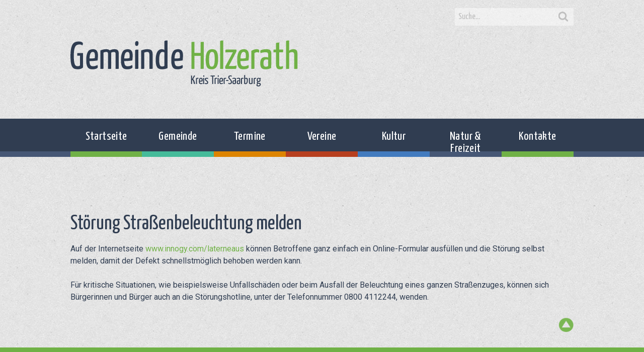

--- FILE ---
content_type: text/html; charset=UTF-8
request_url: https://holzerath.de/stoerung-strassenbeleuchtung-melden/
body_size: 32983
content:
<!doctype html>

<!--[if lt IE 7]><html lang="de" class="no-js lt-ie9 lt-ie8 lt-ie7"><![endif]-->
<!--[if (IE 7)&!(IEMobile)]><html lang="de" class="no-js lt-ie9 lt-ie8"><![endif]-->
<!--[if (IE 8)&!(IEMobile)]><html lang="de" class="no-js lt-ie9"><![endif]-->
<!--[if gt IE 8]><!--> <html lang="de" class="no-js"><!--<![endif]-->

	<head>
		<meta charset="utf-8">

				<meta http-equiv="X-UA-Compatible" content="IE=edge">

		<title>Gemeinde Holzerath  Störung Straßenbeleuchtung melden</title>

				<meta name="HandheldFriendly" content="True">
		<meta name="MobileOptimized" content="320">
		<meta name="viewport" content="width=device-width, initial-scale=1"/>

				<link rel="apple-touch-icon" href="https://holzerath.de/wp-content/themes/holzerath/library/images/apple-touch-icon.png">
		<link rel="icon" href="https://holzerath.de/wp-content/themes/holzerath/favicon.png">
		<!--[if IE]>
			<link rel="shortcut icon" href="https://holzerath.de/wp-content/themes/holzerath/favicon.ico">
		<![endif]-->
				<meta name="msapplication-TileColor" content="#f01d4f">
		<meta name="msapplication-TileImage" content="https://holzerath.de/wp-content/themes/holzerath/library/images/win8-tile-icon.png">
            <meta name="theme-color" content="#121212">

		<link rel="pingback" href="https://holzerath.de/xmlrpc.php">

				<meta name='robots' content='max-image-preview:large' />
	<style>img:is([sizes="auto" i], [sizes^="auto," i]) { contain-intrinsic-size: 3000px 1500px }</style>
	<link rel='dns-prefetch' href='//fonts.googleapis.com' />
<link rel="alternate" type="application/rss+xml" title="Gemeinde Holzerath &raquo; Feed" href="https://holzerath.de/feed/" />
<link rel="alternate" type="application/rss+xml" title="Gemeinde Holzerath &raquo; Kommentar-Feed" href="https://holzerath.de/comments/feed/" />
<link rel='stylesheet' id='wp-block-library-css' href='https://holzerath.de/wp-includes/css/dist/block-library/style.min.css' type='text/css' media='all' />
<style id='classic-theme-styles-inline-css' type='text/css'>
/*! This file is auto-generated */
.wp-block-button__link{color:#fff;background-color:#32373c;border-radius:9999px;box-shadow:none;text-decoration:none;padding:calc(.667em + 2px) calc(1.333em + 2px);font-size:1.125em}.wp-block-file__button{background:#32373c;color:#fff;text-decoration:none}
</style>
<style id='global-styles-inline-css' type='text/css'>
:root{--wp--preset--aspect-ratio--square: 1;--wp--preset--aspect-ratio--4-3: 4/3;--wp--preset--aspect-ratio--3-4: 3/4;--wp--preset--aspect-ratio--3-2: 3/2;--wp--preset--aspect-ratio--2-3: 2/3;--wp--preset--aspect-ratio--16-9: 16/9;--wp--preset--aspect-ratio--9-16: 9/16;--wp--preset--color--black: #000000;--wp--preset--color--cyan-bluish-gray: #abb8c3;--wp--preset--color--white: #ffffff;--wp--preset--color--pale-pink: #f78da7;--wp--preset--color--vivid-red: #cf2e2e;--wp--preset--color--luminous-vivid-orange: #ff6900;--wp--preset--color--luminous-vivid-amber: #fcb900;--wp--preset--color--light-green-cyan: #7bdcb5;--wp--preset--color--vivid-green-cyan: #00d084;--wp--preset--color--pale-cyan-blue: #8ed1fc;--wp--preset--color--vivid-cyan-blue: #0693e3;--wp--preset--color--vivid-purple: #9b51e0;--wp--preset--gradient--vivid-cyan-blue-to-vivid-purple: linear-gradient(135deg,rgba(6,147,227,1) 0%,rgb(155,81,224) 100%);--wp--preset--gradient--light-green-cyan-to-vivid-green-cyan: linear-gradient(135deg,rgb(122,220,180) 0%,rgb(0,208,130) 100%);--wp--preset--gradient--luminous-vivid-amber-to-luminous-vivid-orange: linear-gradient(135deg,rgba(252,185,0,1) 0%,rgba(255,105,0,1) 100%);--wp--preset--gradient--luminous-vivid-orange-to-vivid-red: linear-gradient(135deg,rgba(255,105,0,1) 0%,rgb(207,46,46) 100%);--wp--preset--gradient--very-light-gray-to-cyan-bluish-gray: linear-gradient(135deg,rgb(238,238,238) 0%,rgb(169,184,195) 100%);--wp--preset--gradient--cool-to-warm-spectrum: linear-gradient(135deg,rgb(74,234,220) 0%,rgb(151,120,209) 20%,rgb(207,42,186) 40%,rgb(238,44,130) 60%,rgb(251,105,98) 80%,rgb(254,248,76) 100%);--wp--preset--gradient--blush-light-purple: linear-gradient(135deg,rgb(255,206,236) 0%,rgb(152,150,240) 100%);--wp--preset--gradient--blush-bordeaux: linear-gradient(135deg,rgb(254,205,165) 0%,rgb(254,45,45) 50%,rgb(107,0,62) 100%);--wp--preset--gradient--luminous-dusk: linear-gradient(135deg,rgb(255,203,112) 0%,rgb(199,81,192) 50%,rgb(65,88,208) 100%);--wp--preset--gradient--pale-ocean: linear-gradient(135deg,rgb(255,245,203) 0%,rgb(182,227,212) 50%,rgb(51,167,181) 100%);--wp--preset--gradient--electric-grass: linear-gradient(135deg,rgb(202,248,128) 0%,rgb(113,206,126) 100%);--wp--preset--gradient--midnight: linear-gradient(135deg,rgb(2,3,129) 0%,rgb(40,116,252) 100%);--wp--preset--font-size--small: 13px;--wp--preset--font-size--medium: 20px;--wp--preset--font-size--large: 36px;--wp--preset--font-size--x-large: 42px;--wp--preset--spacing--20: 0.44rem;--wp--preset--spacing--30: 0.67rem;--wp--preset--spacing--40: 1rem;--wp--preset--spacing--50: 1.5rem;--wp--preset--spacing--60: 2.25rem;--wp--preset--spacing--70: 3.38rem;--wp--preset--spacing--80: 5.06rem;--wp--preset--shadow--natural: 6px 6px 9px rgba(0, 0, 0, 0.2);--wp--preset--shadow--deep: 12px 12px 50px rgba(0, 0, 0, 0.4);--wp--preset--shadow--sharp: 6px 6px 0px rgba(0, 0, 0, 0.2);--wp--preset--shadow--outlined: 6px 6px 0px -3px rgba(255, 255, 255, 1), 6px 6px rgba(0, 0, 0, 1);--wp--preset--shadow--crisp: 6px 6px 0px rgba(0, 0, 0, 1);}:where(.is-layout-flex){gap: 0.5em;}:where(.is-layout-grid){gap: 0.5em;}body .is-layout-flex{display: flex;}.is-layout-flex{flex-wrap: wrap;align-items: center;}.is-layout-flex > :is(*, div){margin: 0;}body .is-layout-grid{display: grid;}.is-layout-grid > :is(*, div){margin: 0;}:where(.wp-block-columns.is-layout-flex){gap: 2em;}:where(.wp-block-columns.is-layout-grid){gap: 2em;}:where(.wp-block-post-template.is-layout-flex){gap: 1.25em;}:where(.wp-block-post-template.is-layout-grid){gap: 1.25em;}.has-black-color{color: var(--wp--preset--color--black) !important;}.has-cyan-bluish-gray-color{color: var(--wp--preset--color--cyan-bluish-gray) !important;}.has-white-color{color: var(--wp--preset--color--white) !important;}.has-pale-pink-color{color: var(--wp--preset--color--pale-pink) !important;}.has-vivid-red-color{color: var(--wp--preset--color--vivid-red) !important;}.has-luminous-vivid-orange-color{color: var(--wp--preset--color--luminous-vivid-orange) !important;}.has-luminous-vivid-amber-color{color: var(--wp--preset--color--luminous-vivid-amber) !important;}.has-light-green-cyan-color{color: var(--wp--preset--color--light-green-cyan) !important;}.has-vivid-green-cyan-color{color: var(--wp--preset--color--vivid-green-cyan) !important;}.has-pale-cyan-blue-color{color: var(--wp--preset--color--pale-cyan-blue) !important;}.has-vivid-cyan-blue-color{color: var(--wp--preset--color--vivid-cyan-blue) !important;}.has-vivid-purple-color{color: var(--wp--preset--color--vivid-purple) !important;}.has-black-background-color{background-color: var(--wp--preset--color--black) !important;}.has-cyan-bluish-gray-background-color{background-color: var(--wp--preset--color--cyan-bluish-gray) !important;}.has-white-background-color{background-color: var(--wp--preset--color--white) !important;}.has-pale-pink-background-color{background-color: var(--wp--preset--color--pale-pink) !important;}.has-vivid-red-background-color{background-color: var(--wp--preset--color--vivid-red) !important;}.has-luminous-vivid-orange-background-color{background-color: var(--wp--preset--color--luminous-vivid-orange) !important;}.has-luminous-vivid-amber-background-color{background-color: var(--wp--preset--color--luminous-vivid-amber) !important;}.has-light-green-cyan-background-color{background-color: var(--wp--preset--color--light-green-cyan) !important;}.has-vivid-green-cyan-background-color{background-color: var(--wp--preset--color--vivid-green-cyan) !important;}.has-pale-cyan-blue-background-color{background-color: var(--wp--preset--color--pale-cyan-blue) !important;}.has-vivid-cyan-blue-background-color{background-color: var(--wp--preset--color--vivid-cyan-blue) !important;}.has-vivid-purple-background-color{background-color: var(--wp--preset--color--vivid-purple) !important;}.has-black-border-color{border-color: var(--wp--preset--color--black) !important;}.has-cyan-bluish-gray-border-color{border-color: var(--wp--preset--color--cyan-bluish-gray) !important;}.has-white-border-color{border-color: var(--wp--preset--color--white) !important;}.has-pale-pink-border-color{border-color: var(--wp--preset--color--pale-pink) !important;}.has-vivid-red-border-color{border-color: var(--wp--preset--color--vivid-red) !important;}.has-luminous-vivid-orange-border-color{border-color: var(--wp--preset--color--luminous-vivid-orange) !important;}.has-luminous-vivid-amber-border-color{border-color: var(--wp--preset--color--luminous-vivid-amber) !important;}.has-light-green-cyan-border-color{border-color: var(--wp--preset--color--light-green-cyan) !important;}.has-vivid-green-cyan-border-color{border-color: var(--wp--preset--color--vivid-green-cyan) !important;}.has-pale-cyan-blue-border-color{border-color: var(--wp--preset--color--pale-cyan-blue) !important;}.has-vivid-cyan-blue-border-color{border-color: var(--wp--preset--color--vivid-cyan-blue) !important;}.has-vivid-purple-border-color{border-color: var(--wp--preset--color--vivid-purple) !important;}.has-vivid-cyan-blue-to-vivid-purple-gradient-background{background: var(--wp--preset--gradient--vivid-cyan-blue-to-vivid-purple) !important;}.has-light-green-cyan-to-vivid-green-cyan-gradient-background{background: var(--wp--preset--gradient--light-green-cyan-to-vivid-green-cyan) !important;}.has-luminous-vivid-amber-to-luminous-vivid-orange-gradient-background{background: var(--wp--preset--gradient--luminous-vivid-amber-to-luminous-vivid-orange) !important;}.has-luminous-vivid-orange-to-vivid-red-gradient-background{background: var(--wp--preset--gradient--luminous-vivid-orange-to-vivid-red) !important;}.has-very-light-gray-to-cyan-bluish-gray-gradient-background{background: var(--wp--preset--gradient--very-light-gray-to-cyan-bluish-gray) !important;}.has-cool-to-warm-spectrum-gradient-background{background: var(--wp--preset--gradient--cool-to-warm-spectrum) !important;}.has-blush-light-purple-gradient-background{background: var(--wp--preset--gradient--blush-light-purple) !important;}.has-blush-bordeaux-gradient-background{background: var(--wp--preset--gradient--blush-bordeaux) !important;}.has-luminous-dusk-gradient-background{background: var(--wp--preset--gradient--luminous-dusk) !important;}.has-pale-ocean-gradient-background{background: var(--wp--preset--gradient--pale-ocean) !important;}.has-electric-grass-gradient-background{background: var(--wp--preset--gradient--electric-grass) !important;}.has-midnight-gradient-background{background: var(--wp--preset--gradient--midnight) !important;}.has-small-font-size{font-size: var(--wp--preset--font-size--small) !important;}.has-medium-font-size{font-size: var(--wp--preset--font-size--medium) !important;}.has-large-font-size{font-size: var(--wp--preset--font-size--large) !important;}.has-x-large-font-size{font-size: var(--wp--preset--font-size--x-large) !important;}
:where(.wp-block-post-template.is-layout-flex){gap: 1.25em;}:where(.wp-block-post-template.is-layout-grid){gap: 1.25em;}
:where(.wp-block-columns.is-layout-flex){gap: 2em;}:where(.wp-block-columns.is-layout-grid){gap: 2em;}
:root :where(.wp-block-pullquote){font-size: 1.5em;line-height: 1.6;}
</style>
<link rel='stylesheet' id='acf-rpw-main-css' href='https://holzerath.de/wp-content/plugins/acf-recent-posts-widget/css/acf-widget-front.css' type='text/css' media='all' />
<link rel='stylesheet' id='wpmt-css-frontend-css' href='https://holzerath.de/wp-content/plugins/wp-mailto-links/core/includes/assets/css/style.css' type='text/css' media='all' />
<link rel='stylesheet' id='googleFonts-css' href='//fonts.googleapis.com/css?family=Roboto%3A400%2C700%7CYanone+Kaffeesatz' type='text/css' media='all' />
<link rel='stylesheet' id='wp-featherlight-css' href='https://holzerath.de/wp-content/plugins/wp-featherlight/css/wp-featherlight.min.css' type='text/css' media='all' />
<link rel='stylesheet' id='admin-style-css' href='https://holzerath.de/wp-content/themes/holzerath/library/css/admin.css' type='text/css' media='all' />
<link rel='stylesheet' id='editor-style-style-css' href='https://holzerath.de/wp-content/themes/holzerath/library/css/editor-style.css' type='text/css' media='all' />
<link rel='stylesheet' id='ie-style-css' href='https://holzerath.de/wp-content/themes/holzerath/library/css/ie.css' type='text/css' media='all' />
<link rel='stylesheet' id='login-style-css' href='https://holzerath.de/wp-content/themes/holzerath/library/css/login.css' type='text/css' media='all' />
<link rel='stylesheet' id='style-style-css' href='https://holzerath.de/wp-content/themes/holzerath/library/css/style.css' type='text/css' media='all' />
<link rel='stylesheet' id='bones-stylesheet-css' href='https://holzerath.de/wp-content/themes/holzerath/library/css/style.css' type='text/css' media='all' />
<script type="text/javascript" src="https://holzerath.de/wp-includes/js/jquery/jquery.min.js" id="jquery-core-js"></script>
<script type="text/javascript" src="https://holzerath.de/wp-includes/js/jquery/jquery-migrate.min.js" id="jquery-migrate-js"></script>
<script type="text/javascript" src="https://holzerath.de/wp-content/plugins/wp-mailto-links/core/includes/assets/js/custom.js" id="wpmt-js-frontend-js"></script>
<script type="text/javascript" src="https://holzerath.de/wp-content/themes/holzerath/library/js/libs/modernizr.custom.min.js" id="bones-modernizr-js"></script>
<link rel="https://api.w.org/" href="https://holzerath.de/wp-json/" /><link rel="alternate" title="JSON" type="application/json" href="https://holzerath.de/wp-json/wp/v2/pages/1207" /><link rel="canonical" href="https://holzerath.de/stoerung-strassenbeleuchtung-melden/" />
<link rel='shortlink' href='https://holzerath.de/?p=1207' />
<link rel="alternate" title="oEmbed (JSON)" type="application/json+oembed" href="https://holzerath.de/wp-json/oembed/1.0/embed?url=https%3A%2F%2Fholzerath.de%2Fstoerung-strassenbeleuchtung-melden%2F" />
<link rel="alternate" title="oEmbed (XML)" type="text/xml+oembed" href="https://holzerath.de/wp-json/oembed/1.0/embed?url=https%3A%2F%2Fholzerath.de%2Fstoerung-strassenbeleuchtung-melden%2F&#038;format=xml" />
<style id="uagb-style-conditional-extension">@media (min-width: 1025px){body .uag-hide-desktop.uagb-google-map__wrap,body .uag-hide-desktop{display:none !important}}@media (min-width: 768px) and (max-width: 1024px){body .uag-hide-tab.uagb-google-map__wrap,body .uag-hide-tab{display:none !important}}@media (max-width: 767px){body .uag-hide-mob.uagb-google-map__wrap,body .uag-hide-mob{display:none !important}}</style>		
				
	</head>

	<body class="wp-singular page-template-default page page-id-1207 page-child parent-pageid-582 wp-theme-holzerath metaslider-plugin wp-featherlight-captions mb-4rem rm-bc" itemscope itemtype="http://schema.org/WebPage">

		<div id="container">

			<header class="header" role="banner" itemscope itemtype="http://schema.org/WPHeader">

				<div id="inner-header" class="wrap cf">
				<div class="top-box" >
				<form role="search" method="get" id="searchform" class="searchform" action="https://holzerath.de/">
    <div>
        <label for="s" class="screen-reader-text">Suche nach:</label>
        <input type="search" id="s" name="s" value="Suche..." onfocus="if(this.value=='Suche...') this.value=''" onblur="if(this.value=='')this.value='Suche...'" />

        <button type="submit" id="searchsubmit" >Search</button>
    </div>
</form>				</div>
										<p id="logo" class="h1" itemscope itemtype="http://schema.org/Organization"><a href="https://holzerath.de" rel="nofollow">Gemeinde Holzerath<span><img src="https://holzerath.de/wp-content/themes/holzerath/images/gemeinde_holzerath.png" /></span></a></p>

										


				</div>
				<div class="navigation_wrap">
				<span class="toggle-menu"></span>
				<nav class="main" role="navigation" itemscope itemtype="http://schema.org/SiteNavigationElement">
					<div class="wrap" >
					<span class="exit-menu"></span>
						<ul id="menu-the-main-menu" class="nav top-nav cf"><li id="menu-item-351" class="startseite menu-item menu-item-type-post_type menu-item-object-page menu-item-home menu-item-351"><a href="https://holzerath.de/">Startseite</a></li>
<li id="menu-item-360" class="gemeinde menu-item menu-item-type-post_type menu-item-object-page menu-item-has-children menu-item-360"><a href="https://holzerath.de/gemeinde/gemeindedaten/">Gemeinde</a>
<ul class="sub-menu">
	<li id="menu-item-353" class="menu-item menu-item-type-post_type menu-item-object-page menu-item-353"><a href="https://holzerath.de/gemeinde/gemeindedaten/">Gemeindedaten</a></li>
	<li id="menu-item-526" class="menu-item menu-item-type-taxonomy menu-item-object-category menu-item-526"><a href="https://holzerath.de/category/neuigkeiten/">Neuigkeiten</a></li>
	<li id="menu-item-355" class="menu-item menu-item-type-post_type menu-item-object-page menu-item-355"><a href="https://holzerath.de/gemeinde/neubaugebiet/">Neubaugebiet</a></li>
	<li id="menu-item-356" class="menu-item menu-item-type-post_type menu-item-object-page menu-item-356"><a href="https://holzerath.de/gemeinde/kindertagesstaette/">Kindertagesstätte</a></li>
	<li id="menu-item-858" class="menu-item menu-item-type-post_type menu-item-object-page menu-item-858"><a href="https://holzerath.de/buergerbus-poar/">Bürgerbus “Poar”</a></li>
	<li id="menu-item-357" class="menu-item menu-item-type-post_type menu-item-object-page menu-item-357"><a href="https://holzerath.de/gemeinde/historie/">Historie</a></li>
	<li id="menu-item-359" class="menu-item menu-item-type-post_type menu-item-object-page menu-item-359"><a href="https://holzerath.de/gemeinde/gewerbe/">Gewerbe</a></li>
	<li id="menu-item-693" class="menu-item menu-item-type-post_type menu-item-object-page menu-item-693"><a href="https://holzerath.de/gemeinde/downloads/">Downloads</a></li>
</ul>
</li>
<li id="menu-item-627" class="termine menu-item menu-item-type-taxonomy menu-item-object-category menu-item-has-children menu-item-627"><a href="https://holzerath.de/category/kalender/">Termine</a>
<ul class="sub-menu">
	<li id="menu-item-626" class="menu-item menu-item-type-taxonomy menu-item-object-category menu-item-626"><a href="https://holzerath.de/category/kalender/">Kalender</a></li>
	<li id="menu-item-532" class="menu-item menu-item-type-taxonomy menu-item-object-category menu-item-532"><a href="https://holzerath.de/category/rueckblicke/">Rückblicke</a></li>
</ul>
</li>
<li id="menu-item-374" class="vereine menu-item menu-item-type-post_type menu-item-object-page menu-item-has-children menu-item-374"><a href="https://holzerath.de/vereine/musikverein/">Vereine</a>
<ul class="sub-menu">
	<li id="menu-item-367" class="menu-item menu-item-type-post_type menu-item-object-page menu-item-367"><a href="https://holzerath.de/vereine/musikverein/">Musikverein</a></li>
	<li id="menu-item-369" class="menu-item menu-item-type-post_type menu-item-object-page menu-item-369"><a href="https://holzerath.de/vereine/freiwillige-feuerwehr/">Freiwillige Feuerwehr</a></li>
	<li id="menu-item-996" class="menu-item menu-item-type-post_type menu-item-object-page menu-item-996"><a href="https://holzerath.de/vereine/foerderverein-ffw/">Förderverein FFW</a></li>
	<li id="menu-item-370" class="menu-item menu-item-type-post_type menu-item-object-page menu-item-370"><a href="https://holzerath.de/vereine/tus/">TuS</a></li>
	<li id="menu-item-885" class="menu-item menu-item-type-post_type menu-item-object-page menu-item-885"><a href="https://holzerath.de/vereine/mir-seijn-roed/">Mir seijn Roed</a></li>
	<li id="menu-item-372" class="menu-item menu-item-type-post_type menu-item-object-page menu-item-372"><a href="https://holzerath.de/vereine/seniorentreff/">Seniorentreff</a></li>
</ul>
</li>
<li id="menu-item-931" class="kultur menu-item menu-item-type-post_type menu-item-object-page menu-item-has-children menu-item-931"><a href="https://holzerath.de/kultur/der-holzerather-dialekt/">Kultur</a>
<ul class="sub-menu">
	<li id="menu-item-377" class="menu-item menu-item-type-post_type menu-item-object-page menu-item-377"><a href="https://holzerath.de/kultur/der-holzerather-dialekt/">Der Holzerather Dialekt</a></li>
	<li id="menu-item-378" class="menu-item menu-item-type-post_type menu-item-object-page menu-item-378"><a href="https://holzerath.de/kultur/die-drei-moerder/">Die Drei Mörder</a></li>
	<li id="menu-item-379" class="menu-item menu-item-type-post_type menu-item-object-page menu-item-379"><a href="https://holzerath.de/kultur/der-heilige-wendelinus/">Der Heilige Wendelinus</a></li>
	<li id="menu-item-380" class="menu-item menu-item-type-post_type menu-item-object-page menu-item-380"><a href="https://holzerath.de/kultur/von-helena-konstantin-und-der-kirmes/">Von Helena, Konstantin und der Kirmes</a></li>
</ul>
</li>
<li id="menu-item-960" class="freizeit menu-item menu-item-type-post_type menu-item-object-page menu-item-has-children menu-item-960"><a href="https://holzerath.de/freizeit/">Natur &#038; Freizeit</a>
<ul class="sub-menu">
	<li id="menu-item-383" class="menu-item menu-item-type-post_type menu-item-object-page menu-item-383"><a href="https://holzerath.de/freizeit/holzerather-see/">Holzerather See</a></li>
	<li id="menu-item-384" class="menu-item menu-item-type-post_type menu-item-object-page menu-item-384"><a href="https://holzerath.de/freizeit/grillhuette-mieten/">Grill- und Schutzhütte</a></li>
	<li id="menu-item-966" class="menu-item menu-item-type-post_type menu-item-object-page menu-item-966"><a href="https://holzerath.de/freizeit/belegungsplan/">Belegungsplan</a></li>
	<li id="menu-item-386" class="menu-item menu-item-type-post_type menu-item-object-page menu-item-386"><a href="https://holzerath.de/freizeit/freizeitmoeglichkeiten/">Freizeitmöglichkeiten</a></li>
	<li id="menu-item-387" class="menu-item menu-item-type-post_type menu-item-object-page menu-item-387"><a href="https://holzerath.de/freizeit/unterkuenfte/">Unterkünfte</a></li>
</ul>
</li>
<li id="menu-item-388" class="kontakte menu-item menu-item-type-post_type menu-item-object-page menu-item-388"><a href="https://holzerath.de/kontakte/">Kontakte</a></li>
<li id="menu-item-587" class="sonstiges menu-item menu-item-type-post_type menu-item-object-page current-page-ancestor menu-item-has-children menu-item-587"><a href="https://holzerath.de/sonstiges/">Sonstiges</a>
<ul class="sub-menu">
	<li id="menu-item-589" class="menu-item menu-item-type-post_type menu-item-object-page menu-item-589"><a href="https://holzerath.de/impressum/">Impressum</a></li>
	<li id="menu-item-588" class="menu-item menu-item-type-post_type menu-item-object-page menu-item-privacy-policy menu-item-588"><a rel="privacy-policy" href="https://holzerath.de/datenschutz/">Datenschutz</a></li>
</ul>
</li>
</ul>						</div>
					</nav>
				</div>
			</header>

			<div id="content">

				<div id="inner-content" class="wrap cf">

						<main id="main" class="m-all t-all d-all cf" role="main" itemscope itemprop="mainContentOfPage" itemtype="http://schema.org/Blog">

																					<article id="post-1207" class="cf post-1207 page type-page status-publish hentry" role="article" itemscope itemtype="http://schema.org/BlogPosting">


								<section class="entry-content cf" itemprop="articleBody">
									
<h1 class="wp-block-heading">Störung Straßenbeleuchtung melden</h1>



<p>Auf der Internetseite <a href="http://www.innogy.com/laterneaus">www.innogy.com/laterneaus</a> können Betroffene ganz einfach ein Online-Formular ausfüllen und die Störung selbst melden, damit der Defekt schnellstmöglich behoben werden kann. </p>



<p>Für kritische Situationen, wie beispielsweise Unfallschäden oder beim Ausfall der Beleuchtung eines ganzen Straßenzuges, können sich Bürgerinnen und Bürger auch an die Störungshotline, unter der Telefonnummer 0800 4112244, wenden. </p>
								</section> 

							</article>

							
						</main>

						
				</div>

			</div>


			<footer class="footer" role="contentinfo" itemscope itemtype="http://schema.org/WPFooter">
				<div id="inner-footer" class="wrap cf">
				<a href="#" id="topbutton" ></a>

					

									<div id="sidebar_footer_1" class="sidebar m-all t-1of3 d-1of3 last-col cf" role="complementary">

					
						<div id="nav_menu-2" class="widget widget_nav_menu"><h4 class="widgettitle">Navigation</h4><div class="menu-footer1-container"><ul id="menu-footer1" class="menu"><li id="menu-item-390" class="menu-item menu-item-type-post_type menu-item-object-page menu-item-home menu-item-390"><a href="https://holzerath.de/">Startseite</a></li>
<li id="menu-item-403" class="menu-item menu-item-type-post_type menu-item-object-page menu-item-has-children menu-item-403"><a href="https://holzerath.de/gemeinde/gemeindedaten/">Gemeinde</a>
<ul class="sub-menu">
	<li id="menu-item-392" class="menu-item menu-item-type-post_type menu-item-object-page menu-item-392"><a href="https://holzerath.de/gemeinde/gemeindedaten/">Gemeindedaten</a></li>
	<li id="menu-item-533" class="menu-item menu-item-type-taxonomy menu-item-object-category menu-item-533"><a href="https://holzerath.de/category/neuigkeiten/">Neuigkeiten</a></li>
	<li id="menu-item-394" class="menu-item menu-item-type-post_type menu-item-object-page menu-item-394"><a href="https://holzerath.de/gemeinde/neubaugebiet/">Neubaugebiet</a></li>
	<li id="menu-item-395" class="menu-item menu-item-type-post_type menu-item-object-page menu-item-395"><a href="https://holzerath.de/gemeinde/kindertagesstaette/">Kindertagesstätte</a></li>
	<li id="menu-item-396" class="menu-item menu-item-type-post_type menu-item-object-page menu-item-396"><a href="https://holzerath.de/gemeinde/historie/">Historie</a></li>
	<li id="menu-item-398" class="menu-item menu-item-type-post_type menu-item-object-page menu-item-398"><a href="https://holzerath.de/gemeinde/gewerbe/">Gewerbe</a></li>
	<li id="menu-item-692" class="menu-item menu-item-type-post_type menu-item-object-page menu-item-692"><a href="https://holzerath.de/gemeinde/downloads/">Downloads</a></li>
</ul>
</li>
<li id="menu-item-633" class="menu-item menu-item-type-taxonomy menu-item-object-category menu-item-has-children menu-item-633"><a href="https://holzerath.de/category/kalender/">Termine</a>
<ul class="sub-menu">
	<li id="menu-item-632" class="menu-item menu-item-type-taxonomy menu-item-object-category menu-item-632"><a href="https://holzerath.de/category/kalender/">Kalender</a></li>
	<li id="menu-item-534" class="menu-item menu-item-type-taxonomy menu-item-object-category menu-item-534"><a href="https://holzerath.de/category/rueckblicke/">Rückblicke</a></li>
</ul>
</li>
</ul></div></div>
					
				</div>
									<div id="sidebar_footer_2" class="sidebar m-all t-1of3 d-1of3 last-col cf" role="complementary">

					
						<div id="nav_menu-3" class="widget widget_nav_menu"><h4 class="widgettitle">Navigation</h4><div class="menu-footer2-container"><ul id="menu-footer2" class="menu"><li id="menu-item-426" class="menu-item menu-item-type-post_type menu-item-object-page menu-item-has-children menu-item-426"><a href="https://holzerath.de/vereine/musikverein/">Vereine</a>
<ul class="sub-menu">
	<li id="menu-item-406" class="menu-item menu-item-type-post_type menu-item-object-page menu-item-406"><a href="https://holzerath.de/vereine/musikverein/">Musikverein</a></li>
	<li id="menu-item-407" class="menu-item menu-item-type-post_type menu-item-object-page menu-item-407"><a href="https://holzerath.de/vereine/jr-h-town-e-v/">JR H-Town e.V.</a></li>
	<li id="menu-item-408" class="menu-item menu-item-type-post_type menu-item-object-page menu-item-408"><a href="https://holzerath.de/vereine/freiwillige-feuerwehr/">Freiwillige Feuerwehr</a></li>
	<li id="menu-item-995" class="menu-item menu-item-type-post_type menu-item-object-page menu-item-995"><a href="https://holzerath.de/vereine/foerderverein-ffw/">Förderverein FFW</a></li>
	<li id="menu-item-409" class="menu-item menu-item-type-post_type menu-item-object-page menu-item-409"><a href="https://holzerath.de/vereine/tus/">TuS</a></li>
	<li id="menu-item-886" class="menu-item menu-item-type-post_type menu-item-object-page menu-item-886"><a href="https://holzerath.de/vereine/mir-seijn-roed/">Mir seijn Roed</a></li>
	<li id="menu-item-411" class="menu-item menu-item-type-post_type menu-item-object-page menu-item-411"><a href="https://holzerath.de/vereine/seniorentreff/">Seniorentreff</a></li>
</ul>
</li>
<li id="menu-item-427" class="menu-item menu-item-type-post_type menu-item-object-page menu-item-has-children menu-item-427"><a href="https://holzerath.de/kultur/der-grobschmitt/">Kultur</a>
<ul class="sub-menu">
	<li id="menu-item-415" class="menu-item menu-item-type-post_type menu-item-object-page menu-item-415"><a href="https://holzerath.de/kultur/der-holzerather-dialekt/">Der Holzerather Dialekt</a></li>
	<li id="menu-item-416" class="menu-item menu-item-type-post_type menu-item-object-page menu-item-416"><a href="https://holzerath.de/kultur/die-drei-moerder/">Die Drei Mörder</a></li>
	<li id="menu-item-417" class="menu-item menu-item-type-post_type menu-item-object-page menu-item-417"><a href="https://holzerath.de/kultur/der-heilige-wendelinus/">Der Heilige Wendelinus</a></li>
	<li id="menu-item-418" class="menu-item menu-item-type-post_type menu-item-object-page menu-item-418"><a href="https://holzerath.de/kultur/von-helena-konstantin-und-der-kirmes/">Von Helena, Konstantin und der Kirmes</a></li>
</ul>
</li>
<li id="menu-item-428" class="menu-item menu-item-type-post_type menu-item-object-page menu-item-has-children menu-item-428"><a href="https://holzerath.de/freizeit/holzerather-see/">Freizeit</a>
<ul class="sub-menu">
	<li id="menu-item-420" class="menu-item menu-item-type-post_type menu-item-object-page menu-item-420"><a href="https://holzerath.de/freizeit/holzerather-see/">Holzerather See</a></li>
	<li id="menu-item-421" class="menu-item menu-item-type-post_type menu-item-object-page menu-item-421"><a href="https://holzerath.de/freizeit/grillhuette-mieten/">Grill- und Schutzhütte</a></li>
	<li id="menu-item-422" class="menu-item menu-item-type-post_type menu-item-object-page menu-item-422"><a href="https://holzerath.de/freizeit/belegungsplan/">Belegungsplan</a></li>
	<li id="menu-item-423" class="menu-item menu-item-type-post_type menu-item-object-page menu-item-423"><a href="https://holzerath.de/freizeit/freizeitmoeglichkeiten/">Freizeitmöglichkeiten</a></li>
	<li id="menu-item-424" class="menu-item menu-item-type-post_type menu-item-object-page menu-item-424"><a href="https://holzerath.de/freizeit/unterkuenfte/">Unterkünfte</a></li>
</ul>
</li>
<li id="menu-item-425" class="menu-item menu-item-type-post_type menu-item-object-page menu-item-425"><a href="https://holzerath.de/kontakte/">Kontakte</a></li>
</ul></div></div>
					
				</div>
									<div id="sidebar_footer_3" class="sidebar m-all t-1of3 d-1of3 last-col cf" role="complementary">

					
						<div id="text-2" class="widget widget_text"><h4 class="widgettitle">Erreichbarkeit des Ortsbürgermeisters:</h4>			<div class="textwidget"><p class="bodytext">Michael Terres<br />
Brunnenstraße 21, 54316 Holzerath<br />
Telefon: 0151/14666127</p>
<p class="bodytext">Nach vorhergehender Terminvereinbarung<br />
stehe ich gerne für ein persönliches<br />
Gespräch zur Verfügung.</p>
<p class="bodytext">Im Bedarfsfalle bitte per <a class="mail  mail-link" title="Opens window for sending email" href="javascript:;" data-enc-email="begfohretrezrvfgre[at]ubymrengu.qr" data-wpel-link="ignore">E-Mail</a> oder<br />
telefonisch in <a class="internal-link" title="Kontakt" href="https://holzerath.de/kontakte/">Kontakt</a> treten.</p>
<p><a class="footer_links" href="https://holzerath.de/impressum/">Impressum</a><br />
<a class="footer_links" href="https://holzerath.de/datenschutz/">Datenschutz</a></p>
</div>
		</div>
					
				</div>

				</div>

			</footer>

		</div>

				<script type="speculationrules">
{"prefetch":[{"source":"document","where":{"and":[{"href_matches":"\/*"},{"not":{"href_matches":["\/wp-*.php","\/wp-admin\/*","\/wp-content\/uploads\/*","\/wp-content\/*","\/wp-content\/plugins\/*","\/wp-content\/themes\/holzerath\/*","\/*\\?(.+)"]}},{"not":{"selector_matches":"a[rel~=\"nofollow\"]"}},{"not":{"selector_matches":".no-prefetch, .no-prefetch a"}}]},"eagerness":"conservative"}]}
</script>
<script type="text/javascript" src="https://holzerath.de/wp-content/plugins/wp-featherlight/js/wpFeatherlight.pkgd.min.js" id="wp-featherlight-js"></script>
<script type="text/javascript" src="https://holzerath.de/wp-content/themes/holzerath/library/js/scripts.js" id="bones-js-js"></script>

	</body>

</html> <!-- end of site. what a ride! -->


--- FILE ---
content_type: text/css
request_url: https://holzerath.de/wp-content/themes/holzerath/library/css/admin.css
body_size: 283
content:
/******************************************************************
 Site Name:
 Author:
 Stylesheet: Admin Stylesheet
 If you like living on the edge, you can add some styles here to
 customize the dashboard and WordPress admin area. This stylesheet
 is empty, but you can just start dropping your styles here to
 start customizing. All admin functions are located in lib/admin/
 ******************************************************************/


--- FILE ---
content_type: text/css
request_url: https://holzerath.de/wp-content/themes/holzerath/library/css/editor-style.css
body_size: 21962
content:
/******************************************************************
 Site Name:
 Author:
 Stylesheet: TinyMCE Editor
 This stylesheet is loaded automatically by Wordpress when compiled
 and placed in the root theme directory folder as editor-style.css
 For more info, check out the codex:
 http://codex.wordpress.org/Editor_Style
 ******************************************************************/
/* Wrap the entire post style inside the TinyMCE selector, as suggested
 here http://codex.wordpress.org/Function_Reference/add_editor_style */
body#tinymce.wp-editor {
  /* normalize.css 2012-07-07T09:50 UTC - http://github.com/necolas/normalize.css */
  /* ==========================================================================
   HTML5 display definitions
   ========================================================================== */
  /**
   * Correct `block` display not defined in IE 8/9.
   */
  /**
   * Correct `inline-block` display not defined in IE 8/9.
   */
  /**
   * Prevent modern browsers from displaying `audio` without controls.
   * Remove excess height in iOS 5 devices.
   */
  /**
   * Address `[hidden]` styling not present in IE 8/9.
   * Hide the `template` element in IE, Safari, and Firefox < 22.
   */
  /* ==========================================================================
   Base
   ========================================================================== */
  /**
   * 1. Set default font family to sans-serif.
   * 2. Prevent iOS text size adjust after orientation change, without disabling
   *    user zoom.
   */
  /**
   * Remove default margin.
   */
  /* ==========================================================================
   Links
   ========================================================================== */
  /**
   * Remove the gray background color from active links in IE 10.
   */
  /**
   * Address `outline` inconsistency between Chrome and other browsers.
   */
  /**
   * Improve readability when focused and also mouse hovered in all browsers.
   */
  /* ==========================================================================
   Typography
   ========================================================================== */
  /**
   * Address variable `h1` font-size and margin within `section` and `article`
   * contexts in Firefox 4+, Safari 5, and Chrome.
   */
  /**
   * Address styling not present in IE 8/9, Safari 5, and Chrome.
   */
  /**
   * Address style set to `bolder` in Firefox 4+, Safari 5, and Chrome.
   */
  /**
   * Address styling not present in Safari 5 and Chrome.
   */
  /**
   * Address differences between Firefox and other browsers.
   */
  /*
   * proper formatting (http://blog.fontdeck.com/post/9037028497/hyphens)
   */
  /*
   * Addresses margins set differently in IE6/7.
   */
  /**
   * Correct font family set oddly in Safari 5 and Chrome.
   */
  /**
   * Improve readability of pre-formatted text in all browsers.
   */
  /**
   * Set consistent quote types.
   */
  /**
   * Address inconsistent and variable font size in all browsers.
   */
  /**
   * Prevent `sub` and `sup` affecting `line-height` in all browsers.
   */
  /* ==========================================================================
   Lists
   ========================================================================== */
  /*
   * Addresses margins set differently in IE6/7.
   */
  /*
   * Addresses paddings set differently in IE6/7.
   */
  /*
   * Corrects list images handled incorrectly in IE7.
   */
  /* ==========================================================================
   Embedded content
   ========================================================================== */
  /**
   * Remove border when inside `a` element in IE 8/9.
   */
  /**
   * Correct overflow displayed oddly in IE 9.
   */
  /* ==========================================================================
   Figures
   ========================================================================== */
  /**
   * Address margin not present in IE 8/9 and Safari 5.
   */
  /* ==========================================================================
   Forms
   ========================================================================== */
  /**
   * Define consistent border, margin, and padding.
   */
  /**
   * 1. Correct `color` not being inherited in IE 8/9.
   * 2. Remove padding so people aren't caught out if they zero out fieldsets.
   */
  /**
   * 1. Correct font family not being inherited in all browsers.
   * 2. Correct font size not being inherited in all browsers.
   * 3. Address margins set differently in Firefox 4+, Safari 5, and Chrome.
   */
  /**
   * Address Firefox 4+ setting `line-height` on `input` using `!important` in
   * the UA stylesheet.
   */
  /**
   * Address inconsistent `text-transform` inheritance for `button` and `select`.
   * All other form control elements do not inherit `text-transform` values.
   * Correct `button` style inheritance in Chrome, Safari 5+, and IE 8+.
   * Correct `select` style inheritance in Firefox 4+ and Opera.
   */
  /**
   * 1. Avoid the WebKit bug in Android 4.0.* where (2) destroys native `audio`
   *    and `video` controls.
   * 2. Correct inability to style clickable `input` types in iOS.
   * 3. Improve usability and consistency of cursor style between image-type
   *    `input` and others.
   */
  /**
   * Re-set default cursor for disabled elements.
   */
  /**
   * 1. Address box sizing set to `content-box` in IE 8/9/10.
   * 2. Remove excess padding in IE 8/9/10.
   */
  /**
   * 1. Address `appearance` set to `searchfield` in Safari 5 and Chrome.
   * 2. Address `box-sizing` set to `border-box` in Safari 5 and Chrome
   *    (include `-moz` to future-proof).
   */
  /**
   * Remove inner padding and search cancel button in Safari 5 and Chrome
   * on OS X.
   */
  /**
   * Remove inner padding and border in Firefox 4+.
   */
  /**
   * 1. Remove default vertical scrollbar in IE 8/9.
   * 2. Improve readability and alignment in all browsers.
   */
  /* ==========================================================================
   Tables
   ========================================================================== */
  /**
   * Remove most spacing between table cells.
   */
  /*
   use the best ampersand
   http://simplebits.com/notebook/2008/08/14/ampersands-2/
   */
  /******************************************************************
   Site Name:
   Author:
   Stylesheet: Variables
   Here is where we declare all our variables like colors, fonts,
   base values, and defaults. We want to make sure this file ONLY
   contains variables that way our files don't get all messy.
   No one likes a mess.
   ******************************************************************/
  /*********************
   COLORS
   Need help w/ choosing your colors? Try this site out:
   http://0to255.com/
   *********************/
  /*
   Here's a great tutorial on how to
   use color variables properly:
   http://sachagreif.com/sass-color-variables/
   */
  /******************************************************************
   Site Name:
   Author:
   Stylesheet: Typography
   Need to import a font or set of icons for your site? Drop them in
   here or just use this to establish your typographical grid. Or not.
   Do whatever you want to...GOSH!
   Helpful Articles:
   http://trentwalton.com/2012/06/19/fluid-type/
   http://ia.net/blog/responsive-typography-the-basics/
   http://alistapart.com/column/responsive-typography-is-a-physical-discipline
   ******************************************************************/
  /*********************
   FONT FACE (IN YOUR FACE)
   *********************/
  /*  To embed your own fonts, use this syntax
   and place your fonts inside the
   library/fonts folder. For more information
   on embedding fonts, go to:
   http://www.fontsquirrel.com/
   Be sure to remove the comment brackets.
   */
  /*  @font-face {
   font-family: 'Font Name';
   src: url('library/fonts/font-name.eot');
   src: url('library/fonts/font-name.eot?#iefix') format('embedded-opentype'),
   url('library/fonts/font-name.woff') format('woff'),
   url('library/fonts/font-name.ttf') format('truetype'),
   url('library/fonts/font-name.svg#font-name') format('svg');
   font-weight: normal;
   font-style: normal;
   }
   */
  /*
   The following is based of Typebase:
   https://github.com/devinhunt/typebase.css
   I've edited it a bit, but it's a nice starting point.
   */
  /*
   i imported this one in the functions file so bones would look sweet.
   don't forget to remove it for your site.
   font-family: 'Roboto', sans-serif;
   font-family: 'Yanone Kaffeesatz', sans-serif;
   */
  /*
   some nice typographical defaults
   more here: http://www.newnet-soft.com/blog/csstypography
   */
  /******************************************************************
   Site Name:
   Author:
   Stylesheet: Sass Functions
   You can do a lot of really cool things in Sass. Functions help you
   make repeated actions a lot easier. They are really similar to mixins,
   but can be used for so much more.
   Anyway, keep them all in here so it's easier to find when you're
   looking for one.
   For more info on functions, go here:
   http://sass-lang.com/documentation/Sass/Script/Functions.html
   ******************************************************************/
  /*********************
   COLOR FUNCTIONS
   These are helpful when you're working
   with shadows and such things. It's essentially
   a quicker way to write RGBA.
   Example:
   box-shadow: 0 0 4px black(0.3);
   compiles to:
   box-shadow: 0 0 4px rgba(0,0,0,0.3);
   *********************/
  /*********************
   RESPONSIVE HELPER FUNCTION
   If you're creating a responsive site, then
   you've probably already read
   Responsive Web Design: http://www.abookapart.com/products/responsive-web-design
   Here's a nice little helper function for calculating
   target / context
   as mentioned in that book.
   Example:
   width: cp(650px, 1000px);
   or
   width: calc-percent(650px, 1000px);
   both compile to:
   width: 65%;
   *********************/
  /******************************************************************
   Site Name:
   Author:
   Stylesheet: Mixins Stylesheet
   This is where you can take advantage of Sass' great features: Mixins.
   I won't go in-depth on how they work exactly,
   there are a few articles below that will help do that. What I will
   tell you is that this will help speed up simple changes like
   changing a color or adding CSS3 techniques gradients.
   A WORD OF WARNING: It's very easy to overdo it here. Be careful and
   remember less is more.
   Helpful:
   http://sachagreif.com/useful-sass-mixins/
   http://thesassway.com/intermediate/leveraging-sass-mixins-for-cleaner-code
   http://web-design-weekly.com/blog/2013/05/12/handy-sass-mixins/
   ******************************************************************/
  /*********************
   TRANSITION
   *********************/
  /*
   I totally rewrote this to be cleaner and easier to use.
   You'll need to be using Sass 3.2+ for these to work.
   Thanks to @anthonyshort for the inspiration on these.
   USAGE: @include transition(all 0.2s ease-in-out);
   */
  /*********************
   CSS3 GRADIENTS
   Be careful with these since they can
   really slow down your CSS. Don't overdo it.
   *********************/
  /* @include css-gradient(#dfdfdf,#f8f8f8); */
  /*********************
   BOX SIZING
   *********************/
  /* @include box-sizing(border-box); */
  /* NOTE: value of "padding-box" is only supported in Gecko. So
   probably best not to use it. I mean, were you going to anyway? */
  width: 731px;
  font-family: 'Roboto', Helvetica, Arial, sans-serif;
  font-size: 100%;
  line-height: 1.5;
  color: #303d51;
  -webkit-font-smoothing: antialiased;
  /*********************
   LINK STYLES
   *********************/
  /******************************************************************
   H1, H2, H3, H4, H5 STYLES
   ******************************************************************/
  padding: 1.5em 1.5em 0;
  /*********************
   LARGER MOBILE DEVICES
   This is for devices like the Galaxy Note or something that's
   larger than an iPhone but smaller than a tablet. Let's call them
   tweeners.
   *********************/
}
body#tinymce.wp-editor article, body#tinymce.wp-editor aside, body#tinymce.wp-editor details, body#tinymce.wp-editor figcaption, body#tinymce.wp-editor figure, body#tinymce.wp-editor footer, body#tinymce.wp-editor header, body#tinymce.wp-editor hgroup, body#tinymce.wp-editor main, body#tinymce.wp-editor nav, body#tinymce.wp-editor section, body#tinymce.wp-editor summary {
  display: block;
}
body#tinymce.wp-editor audio, body#tinymce.wp-editor canvas, body#tinymce.wp-editor video {
  display: inline-block;
}
body#tinymce.wp-editor audio:not([controls]) {
  display: none;
  height: 0;
}
body#tinymce.wp-editor [hidden], body#tinymce.wp-editor template {
  display: none;
}
body#tinymce.wp-editor html {
  font-family: sans-serif;
  /* 1 */
  -ms-text-size-adjust: 100%;
  /* 2 */
  -webkit-text-size-adjust: 100%;
  /* 2 */
}
body#tinymce.wp-editor body {
  margin: 0;
}
body#tinymce.wp-editor a {
  background: transparent;
}
body#tinymce.wp-editor a:focus {
  outline: thin dotted;
}
body#tinymce.wp-editor a:active, body#tinymce.wp-editor a:hover {
  outline: 0;
}
body#tinymce.wp-editor h1 {
  font-size: 2em;
  margin: 0.67em 0;
}
body#tinymce.wp-editor abbr[title] {
  border-bottom: 1px dotted;
}
body#tinymce.wp-editor b, body#tinymce.wp-editor strong, body#tinymce.wp-editor .strong {
  font-weight: bold;
}
body#tinymce.wp-editor dfn, body#tinymce.wp-editor em, body#tinymce.wp-editor .em {
  font-style: italic;
}
body#tinymce.wp-editor hr {
  -moz-box-sizing: content-box;
  box-sizing: content-box;
  height: 0;
}
body#tinymce.wp-editor p {
  -webkit-hyphens: auto;
  -epub-hyphens: auto;
  -moz-hyphens: auto;
  hyphens: auto;
}
body#tinymce.wp-editor pre {
  margin: 0;
}
body#tinymce.wp-editor code, body#tinymce.wp-editor kbd, body#tinymce.wp-editor pre, body#tinymce.wp-editor samp {
  font-family: monospace, serif;
  font-size: 1em;
}
body#tinymce.wp-editor pre {
  white-space: pre-wrap;
}
body#tinymce.wp-editor q {
  quotes: "\201C" "\201D" "\2018" "\2019";
}
body#tinymce.wp-editor q:before, body#tinymce.wp-editor q:after {
  content: '';
  content: none;
}
body#tinymce.wp-editor small, body#tinymce.wp-editor .small {
  font-size: 75%;
}
body#tinymce.wp-editor sub, body#tinymce.wp-editor sup {
  font-size: 75%;
  line-height: 0;
  position: relative;
  vertical-align: baseline;
}
body#tinymce.wp-editor sup {
  top: -0.5em;
}
body#tinymce.wp-editor sub {
  bottom: -0.25em;
}
body#tinymce.wp-editor dl, body#tinymce.wp-editor menu, body#tinymce.wp-editor ol, body#tinymce.wp-editor ul {
  margin: 1em 0;
}
body#tinymce.wp-editor dd {
  margin: 0;
}
body#tinymce.wp-editor menu {
  padding: 0 0 0 40px;
}
body#tinymce.wp-editor ol, body#tinymce.wp-editor ul {
  padding: 0;
  list-style-type: none;
}
body#tinymce.wp-editor nav ul, body#tinymce.wp-editor nav ol {
  list-style: none;
  list-style-image: none;
}
body#tinymce.wp-editor img {
  border: 0;
}
body#tinymce.wp-editor svg:not(:root) {
  overflow: hidden;
}
body#tinymce.wp-editor figure {
  margin: 0;
}
body#tinymce.wp-editor fieldset {
  border: 1px solid #c0c0c0;
  margin: 0 2px;
  padding: 0.35em 0.625em 0.75em;
}
body#tinymce.wp-editor legend {
  border: 0;
  /* 1 */
  padding: 0;
  /* 2 */
}
body#tinymce.wp-editor button, body#tinymce.wp-editor input, body#tinymce.wp-editor select, body#tinymce.wp-editor textarea {
  font-family: inherit;
  /* 1 */
  font-size: 100%;
  /* 2 */
  margin: 0;
  /* 3 */
}
body#tinymce.wp-editor button, body#tinymce.wp-editor input {
  line-height: normal;
}
body#tinymce.wp-editor button, body#tinymce.wp-editor select {
  text-transform: none;
}
body#tinymce.wp-editor button, body#tinymce.wp-editor html input[type="button"], body#tinymce.wp-editor input[type="reset"], body#tinymce.wp-editor input[type="submit"] {
  /* 1 */
  -webkit-appearance: button;
  /* 2 */
  cursor: pointer;
  /* 3 */
}
body#tinymce.wp-editor button[disabled], body#tinymce.wp-editor html input[disabled] {
  cursor: default;
}
body#tinymce.wp-editor input[type="checkbox"], body#tinymce.wp-editor input[type="radio"] {
  box-sizing: border-box;
  /* 1 */
  padding: 0;
  /* 2 */
}
body#tinymce.wp-editor input[type="search"] {
  -webkit-appearance: textfield;
  /* 1 */
  -moz-box-sizing: content-box;
  -webkit-box-sizing: content-box;
  /* 2 */
  box-sizing: content-box;
}
body#tinymce.wp-editor input[type="search"]::-webkit-search-cancel-button, body#tinymce.wp-editor input[type="search"]::-webkit-search-decoration {
  -webkit-appearance: none;
}
body#tinymce.wp-editor button::-moz-focus-inner, body#tinymce.wp-editor input::-moz-focus-inner {
  border: 0;
  padding: 0;
}
body#tinymce.wp-editor textarea {
  overflow: auto;
  /* 1 */
  vertical-align: top;
  /* 2 */
}
body#tinymce.wp-editor table {
  border-collapse: collapse;
  border-spacing: 0;
}
body#tinymce.wp-editor * {
  -webkit-box-sizing: border-box;
  -moz-box-sizing: border-box;
  box-sizing: border-box;
}
body#tinymce.wp-editor .image-replacement, body#tinymce.wp-editor .ir {
  text-indent: 100%;
  white-space: nowrap;
  overflow: hidden;
}
body#tinymce.wp-editor .clearfix, body#tinymce.wp-editor .cf {
  zoom: 1;
}
body#tinymce.wp-editor .clearfix:before, body#tinymce.wp-editor .cf:before, body#tinymce.wp-editor .clearfix:after, body#tinymce.wp-editor .cf:after {
  content: "";
  display: table;
}
body#tinymce.wp-editor .clearfix:after, body#tinymce.wp-editor .cf:after {
  clear: both;
}
body#tinymce.wp-editor span.amp {
  font-family: Baskerville, 'Goudy Old Style', Palatino, 'Book Antiqua', serif !important;
  font-style: italic;
}
body#tinymce.wp-editor p {
  -ms-word-wrap: break-word;
  word-break: break-word;
  word-wrap: break-word;
  -webkit-hyphens: auto;
  -moz-hyphens: auto;
  hyphens: auto;
  -webkit-hyphenate-before: 2;
  -webkit-hyphenate-after: 3;
  -webkit-font-feature-settings: "liga", "dlig";
  -moz-font-feature-settings: "liga=1, dlig=1";
  -ms-font-feature-settings: "liga", "dlig";
  -o-font-feature-settings: "liga", "dlig";
  font-feature-settings: "liga", "dlig";
}
body#tinymce.wp-editor a, body#tinymce.wp-editor a:visited {
  color: #70b146;
  /* on hover */
  /* on click */
}
body#tinymce.wp-editor a:hover, body#tinymce.wp-editor a:visited:hover, body#tinymce.wp-editor a:focus, body#tinymce.wp-editor a:visited:focus {
  color: #70b146;
}
body#tinymce.wp-editor a:link, body#tinymce.wp-editor a:visited:link {
  -webkit-tap-highlight-color: rgba(0, 0, 0, 0.3);
}
body#tinymce.wp-editor h1, body#tinymce.wp-editor .h1, body#tinymce.wp-editor h2, body#tinymce.wp-editor .h2, body#tinymce.wp-editor h3, body#tinymce.wp-editor .h3, body#tinymce.wp-editor h4, body#tinymce.wp-editor .h4, body#tinymce.wp-editor h5, body#tinymce.wp-editor .h5 {
  font-family: 'Yanone Kaffeesatz', Helvetica, Arial, sans-serif;
  text-rendering: optimizelegibility;
  font-weight: 500;
}
body#tinymce.wp-editor h1 a, body#tinymce.wp-editor .h1 a, body#tinymce.wp-editor h2 a, body#tinymce.wp-editor .h2 a, body#tinymce.wp-editor h3 a, body#tinymce.wp-editor .h3 a, body#tinymce.wp-editor h4 a, body#tinymce.wp-editor .h4 a, body#tinymce.wp-editor h5 a, body#tinymce.wp-editor .h5 a {
  text-decoration: none;
}
body#tinymce.wp-editor h1, body#tinymce.wp-editor .h1 {
  font-size: 2.5em;
  line-height: 1.333em;
}
body#tinymce.wp-editor h2, body#tinymce.wp-editor .h2 {
  font-size: 1.75em;
  line-height: 1.4em;
  margin-bottom: 0.375em;
}
body#tinymce.wp-editor h3, body#tinymce.wp-editor .h3 {
  font-size: 1.125em;
}
body#tinymce.wp-editor h4, body#tinymce.wp-editor .h4 {
  font-size: 1.1em;
  font-weight: 700;
}
body#tinymce.wp-editor h5, body#tinymce.wp-editor .h5 {
  font-size: 0.846em;
  line-height: 2.09em;
  text-transform: uppercase;
  letter-spacing: 2px;
}
body#tinymce.wp-editor p {
  margin: 0 0 1.5em;
}
body#tinymce.wp-editor table {
  width: 100%;
  border: 1px solid #eaedf2;
  margin-bottom: 1.5em;
}
body#tinymce.wp-editor table caption {
  margin: 0 0 7px;
  font-size: 0.75em;
  color: #9fa6b4;
  text-transform: uppercase;
  letter-spacing: 1px;
}
body#tinymce.wp-editor tr {
  border-bottom: 1px solid #eaedf2;
}
body#tinymce.wp-editor tr:nth-child(even) {
  background-color: #ededed;
}
body#tinymce.wp-editor td {
  padding: 7px;
  border-right: 1px solid #eaedf2;
}
body#tinymce.wp-editor td:last-child {
  border-right: 0;
}
body#tinymce.wp-editor th {
  background-color: #ededed;
  border-bottom: 1px solid #eaedf2;
  border-right: 1px solid #eaedf2;
}
body#tinymce.wp-editor th:last-child {
  border-right: 0;
}
body#tinymce.wp-editor blockquote {
  margin: 0 0 1.5em 0.75em;
  padding: 0 0 0 0.75em;
  border-left: 3px solid #2980b9;
  font-style: italic;
  color: #9fa6b4;
}
body#tinymce.wp-editor dd {
  margin-left: 0;
  font-size: 0.9em;
  color: #787878;
  margin-bottom: 1.5em;
}
body#tinymce.wp-editor img {
  margin: 0 0 1.5em 0;
  max-width: 100%;
  height: auto;
}
body#tinymce.wp-editor .size-auto, body#tinymce.wp-editor .size-full, body#tinymce.wp-editor .size-large, body#tinymce.wp-editor .size-medium, body#tinymce.wp-editor .size-thumbnail {
  max-width: 100%;
  height: auto;
}
body#tinymce.wp-editor pre {
  background: #323944;
  color: #ededed;
  font-size: 0.9em;
  padding: 1.5em;
  margin: 0 0 1.5em;
  border-radius: 3px;
}
@media only screen and (min-width: 481px) {
  body#tinymce.wp-editor {
    /* at this larger size, we can start to align images */
  }
  body#tinymce.wp-editor .alignleft, body#tinymce.wp-editor img.alignleft {
    margin-right: 1.5em;
    display: inline;
    float: left;
  }
  body#tinymce.wp-editor .alignright, body#tinymce.wp-editor img.alignright {
    margin-left: 1.5em;
    display: inline;
    float: right;
  }
  body#tinymce.wp-editor .aligncenter, body#tinymce.wp-editor img.aligncenter {
    margin-right: auto;
    margin-left: auto;
    display: block;
    clear: both;
  }
}


--- FILE ---
content_type: text/css
request_url: https://holzerath.de/wp-content/themes/holzerath/library/css/ie.css
body_size: 1418
content:
/******************************************************************
 Site Name:
 Author:
 Stylesheet: IE Stylesheet
 So instead of using the respond.js file to add media query support
 to IE, we're going to use SASS to create an easily readable css file.
 Here, we import all the styles the standard stylesheet gets, only
 without the media queries. No need to worry about editing anything!
 ******************************************************************/
/******************************************************************
 IMPORTS & DEPENDENCIES
 Remember, all the BASE styles are called already since IE can
 read those. Below, we need to import only the stuff IE can't
 understand (what's inside the media queries). We also need to
 import the mixins file so SASS can understand the variables.
 ******************************************************************/
/*
 you can call the larger styles if you want, but there's really no need
 */
/******************************************************************
 ADDITIONAL IE FIXES
 These fixes are now ONLY seen by IE, so you don't have to worry
 about using prefixes, although it's best practice. For more info
 on using Modernizr classes, check out this link:
 http://www.modernizr.com/docs/
 ******************************************************************/
/*
 For example, you can use something like:
 .no-textshadow .class { ... }
 You can also target specific versions by using the classes applied to
 the html element. These can sometimes change, so take a look inside the
 header.php file to see what they are:
 .lt-ie8 .class { ... }
 */


--- FILE ---
content_type: text/css
request_url: https://holzerath.de/wp-content/themes/holzerath/library/css/login.css
body_size: 1647
content:
/******************************************************************
 Site Name:
 Author:
 Stylesheet: Login Stylesheet
 This stylesheet is loaded (if admin.php is setup in your
 functions file) on the login page. This way you can style
 the login page. It won't affect any other page, admin or front-end.
 For more info, check out the codex:
 http://codex.wordpress.org/Creating_Admin_Themes
 ******************************************************************/
/* the form box */
/*
 This is the Wordpress logo in the admin area.
 You'll have to load your own images and mess
 with the width and height.
 */
.login h1 a {
  background: url(../images/login-logo.png) no-repeat top center;
  /* make sure to replace this! */
  width: 326px;
  height: 67px;
  text-indent: -9999px;
  overflow: hidden;
  padding-bottom: 15px;
  display: block;
}
form {
  margin-left: 8px;
  padding: 26px 24px 46px;
  font-weight: normal;
  background: white;
  border: 1px solid #e5e5e5;
  border-radius: 3px;
  box-shadow: none;
}
body form .input {
  font-family: "HelveticaNeue-Light", "Helvetica Neue Light", "Helvetica Neue", sans-serif;
  font-weight: 200;
  font-size: 24px;
  width: 97%;
  padding: 3px;
  margin-top: 2px;
  margin-right: 6px;
  margin-bottom: 16px;
  border: 1px solid #e5e5e5;
  background: #fbfbfb;
  outline: none;
  box-shadow: inset 1px 1px 2px rgba(200, 200, 200, 0.2);
}
/*
 You'll have to override some of the default styles
 but since we're referencing the id, it should be easy.
 */
/* login button*/
/*
 retina login logo
 */
@media only screen and (-webkit-min-device-pixel-ratio: 1.5), only screen and (min--moz-device-pixel-ratio: 1.5), only screen and (min-device-pixel-ratio: 1.5) {
  .login h1 a {
    background: url(../images/login-logo@2x.png) no-repeat top center;
    /* make sure to replace this! */
  }
}


--- FILE ---
content_type: text/css
request_url: https://holzerath.de/wp-content/themes/holzerath/library/css/style.css
body_size: 87706
content:
/*! Made with Bones: http://themble.com/bones :) */
/******************************************************************
 Site Name: Holzerath
 Author: Branko Ristic
 Stylesheet: Main Stylesheet
 Here's where the magic happens. Here, you'll see we are calling in
 the separate media queries. The base mobile goes outside any query
 and is called at the beginning, after that we call the rest
 of the styles inside media queries.
 Helpful articles on Sass file organization:
 http://thesassway.com/advanced/modular-css-naming-conventions
 ******************************************************************/
/*********************
 IMPORTING PARTIALS
 These files are needed at the beginning so that we establish all
 our mixins, functions, and variables that we'll be using across
 the whole project.
 *********************/
/* normalize.css 2012-07-07T09:50 UTC - http://github.com/necolas/normalize.css */
/* ==========================================================================
 HTML5 display definitions
 ========================================================================== */
/**
 * Correct `block` display not defined in IE 8/9.
 */
article, aside, details, figcaption, figure, footer, header, hgroup, main, nav, section, summary {
  display: block;
}
/**
 * Correct `inline-block` display not defined in IE 8/9.
 */
audio, canvas, video {
  display: inline-block;
}
/**
 * Prevent modern browsers from displaying `audio` without controls.
 * Remove excess height in iOS 5 devices.
 */
audio:not([controls]) {
  display: none;
  height: 0;
}
/**
 * Address `[hidden]` styling not present in IE 8/9.
 * Hide the `template` element in IE, Safari, and Firefox < 22.
 */
[hidden], template {
  display: none;
}
/* ==========================================================================
 Base
 ========================================================================== */
/**
 * 1. Set default font family to sans-serif.
 * 2. Prevent iOS text size adjust after orientation change, without disabling
 *    user zoom.
 */
html {
  font-family: sans-serif;
  /* 1 */
  -ms-text-size-adjust: 100%;
  /* 2 */
  -webkit-text-size-adjust: 100%;
  /* 2 */
}
/**
 * Remove default margin.
 */
body {
  margin: 0;
}
/* ==========================================================================
 Links
 ========================================================================== */
/**
 * Remove the gray background color from active links in IE 10.
 */
a {
  background: transparent;
}
/**
 * Address `outline` inconsistency between Chrome and other browsers.
 */
a:focus {
  outline: thin dotted;
}
/**
 * Improve readability when focused and also mouse hovered in all browsers.
 */
a:active, a:hover {
  outline: 0;
}
/* ==========================================================================
 Typography
 ========================================================================== */
/**
 * Address variable `h1` font-size and margin within `section` and `article`
 * contexts in Firefox 4+, Safari 5, and Chrome.
 */
h1 {
  font-size: 2em;
  margin: 0.67em 0;
}
/**
 * Address styling not present in IE 8/9, Safari 5, and Chrome.
 */
abbr[title] {
  border-bottom: 1px dotted;
}
/**
 * Address style set to `bolder` in Firefox 4+, Safari 5, and Chrome.
 */
b, strong, .strong {
  font-weight: bold;
}
/**
 * Address styling not present in Safari 5 and Chrome.
 */
dfn, em, .em {
  font-style: italic;
}
/**
 * Address differences between Firefox and other browsers.
 */
hr {
  -moz-box-sizing: content-box;
  box-sizing: content-box;
  height: 0;
}
/*
 * proper formatting (http://blog.fontdeck.com/post/9037028497/hyphens)
 */
p {
  -webkit-hyphens: auto;
  -epub-hyphens: auto;
  -moz-hyphens: auto;
  hyphens: auto;
}
/*
 * Addresses margins set differently in IE6/7.
 */
pre {
  margin: 0;
}
/**
 * Correct font family set oddly in Safari 5 and Chrome.
 */
code, kbd, pre, samp {
  font-family: monospace, serif;
  font-size: 1em;
}
/**
 * Improve readability of pre-formatted text in all browsers.
 */
pre {
  white-space: pre-wrap;
}
/**
 * Set consistent quote types.
 */
q {
  quotes: "\201C" "\201D" "\2018" "\2019";
}
/**
 * Address inconsistent and variable font size in all browsers.
 */
q:before, q:after {
  content: '';
  content: none;
}
small, .small {
  font-size: 75%;
}
/**
 * Prevent `sub` and `sup` affecting `line-height` in all browsers.
 */
sub, sup {
  font-size: 75%;
  line-height: 0;
  position: relative;
  vertical-align: baseline;
}
sup {
  top: -0.5em;
}
sub {
  bottom: -0.25em;
}
/* ==========================================================================
 Lists
 ========================================================================== */
/*
 * Addresses margins set differently in IE6/7.
 */
dl, menu, ol, ul {
  margin: 1em 0;
}
dd {
  margin: 0;
}
/*
 * Addresses paddings set differently in IE6/7.
 */
menu {
  padding: 0 0 0 40px;
}
ol, ul {
  padding: 0;
  list-style-type: none;
}
/*
 * Corrects list images handled incorrectly in IE7.
 */
nav ul, nav ol {
  list-style: none;
  list-style-image: none;
}
/* ==========================================================================
 Embedded content
 ========================================================================== */
/**
 * Remove border when inside `a` element in IE 8/9.
 */
img {
  border: 0;
}
/**
 * Correct overflow displayed oddly in IE 9.
 */
svg:not(:root) {
  overflow: hidden;
}
/* ==========================================================================
 Figures
 ========================================================================== */
/**
 * Address margin not present in IE 8/9 and Safari 5.
 */
figure {
  margin: 0;
}
/* ==========================================================================
 Forms
 ========================================================================== */
/**
 * Define consistent border, margin, and padding.
 */
fieldset {
  border: 1px solid #c0c0c0;
  margin: 0 2px;
  padding: 0.35em 0.625em 0.75em;
}
/**
 * 1. Correct `color` not being inherited in IE 8/9.
 * 2. Remove padding so people aren't caught out if they zero out fieldsets.
 */
legend {
  border: 0;
  /* 1 */
  padding: 0;
  /* 2 */
}
/**
 * 1. Correct font family not being inherited in all browsers.
 * 2. Correct font size not being inherited in all browsers.
 * 3. Address margins set differently in Firefox 4+, Safari 5, and Chrome.
 */
button, input, select, textarea {
  font-family: inherit;
  /* 1 */
  font-size: 100%;
  /* 2 */
  margin: 0;
  /* 3 */
}
/**
 * Address Firefox 4+ setting `line-height` on `input` using `!important` in
 * the UA stylesheet.
 */
button, input {
  line-height: normal;
}
/**
 * Address inconsistent `text-transform` inheritance for `button` and `select`.
 * All other form control elements do not inherit `text-transform` values.
 * Correct `button` style inheritance in Chrome, Safari 5+, and IE 8+.
 * Correct `select` style inheritance in Firefox 4+ and Opera.
 */
button, select {
  text-transform: none;
}
/**
 * 1. Avoid the WebKit bug in Android 4.0.* where (2) destroys native `audio`
 *    and `video` controls.
 * 2. Correct inability to style clickable `input` types in iOS.
 * 3. Improve usability and consistency of cursor style between image-type
 *    `input` and others.
 */
button, html input[type="button"], input[type="reset"], input[type="submit"] {
  /* 1 */
  -webkit-appearance: button;
  /* 2 */
  cursor: pointer;
  /* 3 */
}
/**
 * Re-set default cursor for disabled elements.
 */
button[disabled], html input[disabled] {
  cursor: default;
}
/**
 * 1. Address box sizing set to `content-box` in IE 8/9/10.
 * 2. Remove excess padding in IE 8/9/10.
 */
input[type="checkbox"], input[type="radio"] {
  box-sizing: border-box;
  /* 1 */
  padding: 0;
  /* 2 */
}
/**
 * 1. Address `appearance` set to `searchfield` in Safari 5 and Chrome.
 * 2. Address `box-sizing` set to `border-box` in Safari 5 and Chrome
 *    (include `-moz` to future-proof).
 */
input[type="search"] {
  -webkit-appearance: textfield;
  /* 1 */
  -moz-box-sizing: content-box;
  -webkit-box-sizing: content-box;
  /* 2 */
  box-sizing: content-box;
}
/**
 * Remove inner padding and search cancel button in Safari 5 and Chrome
 * on OS X.
 */
input[type="search"]::-webkit-search-cancel-button, input[type="search"]::-webkit-search-decoration {
  -webkit-appearance: none;
}
/**
 * Remove inner padding and border in Firefox 4+.
 */
button::-moz-focus-inner, input::-moz-focus-inner {
  border: 0;
  padding: 0;
}
/**
 * 1. Remove default vertical scrollbar in IE 8/9.
 * 2. Improve readability and alignment in all browsers.
 */
textarea {
  overflow: auto;
  /* 1 */
  vertical-align: top;
  /* 2 */
}
/* ==========================================================================
 Tables
 ========================================================================== */
/**
 * Remove most spacing between table cells.
 */
table {
  border-collapse: collapse;
  border-spacing: 0;
}
* {
  -webkit-box-sizing: border-box;
  -moz-box-sizing: border-box;
  box-sizing: border-box;
}
.image-replacement, .ir {
  text-indent: 100%;
  white-space: nowrap;
  overflow: hidden;
}
.clearfix, .cf, .comment-respond {
  zoom: 1;
}
.clearfix:before, .cf:before, .comment-respond:before, .clearfix:after, .cf:after, .comment-respond:after {
  content: "";
  display: table;
}
.clearfix:after, .cf:after, .comment-respond:after {
  clear: both;
}
/*
 use the best ampersand
 http://simplebits.com/notebook/2008/08/14/ampersands-2/
 */
span.amp {
  font-family: Baskerville, 'Goudy Old Style', Palatino, 'Book Antiqua', serif !important;
  font-style: italic;
}
/******************************************************************
 Site Name:
 Author:
 Stylesheet: Variables
 Here is where we declare all our variables like colors, fonts,
 base values, and defaults. We want to make sure this file ONLY
 contains variables that way our files don't get all messy.
 No one likes a mess.
 ******************************************************************/
/*********************
 COLORS
 Need help w/ choosing your colors? Try this site out:
 http://0to255.com/
 *********************/
/*
 Here's a great tutorial on how to
 use color variables properly:
 http://sachagreif.com/sass-color-variables/
 */
/******************************************************************
 Site Name:
 Author:
 Stylesheet: Typography
 Need to import a font or set of icons for your site? Drop them in
 here or just use this to establish your typographical grid. Or not.
 Do whatever you want to...GOSH!
 Helpful Articles:
 http://trentwalton.com/2012/06/19/fluid-type/
 http://ia.net/blog/responsive-typography-the-basics/
 http://alistapart.com/column/responsive-typography-is-a-physical-discipline
 ******************************************************************/
/*********************
 FONT FACE (IN YOUR FACE)
 *********************/
/*  To embed your own fonts, use this syntax
 and place your fonts inside the
 library/fonts folder. For more information
 on embedding fonts, go to:
 http://www.fontsquirrel.com/
 Be sure to remove the comment brackets.
 */
/*  @font-face {
 font-family: 'Font Name';
 src: url('library/fonts/font-name.eot');
 src: url('library/fonts/font-name.eot?#iefix') format('embedded-opentype'),
 url('library/fonts/font-name.woff') format('woff'),
 url('library/fonts/font-name.ttf') format('truetype'),
 url('library/fonts/font-name.svg#font-name') format('svg');
 font-weight: normal;
 font-style: normal;
 }
 */
/*
 The following is based of Typebase:
 https://github.com/devinhunt/typebase.css
 I've edited it a bit, but it's a nice starting point.
 */
/*
 i imported this one in the functions file so bones would look sweet.
 don't forget to remove it for your site.
 font-family: 'Roboto', sans-serif;
 font-family: 'Yanone Kaffeesatz', sans-serif;
 */
/*
 some nice typographical defaults
 more here: http://www.newnet-soft.com/blog/csstypography
 */
p {
  -ms-word-wrap: break-word;
  word-break: break-word;
  word-wrap: break-word;
  -webkit-hyphens: auto;
  -moz-hyphens: auto;
  hyphens: auto;
  -webkit-hyphenate-before: 2;
  -webkit-hyphenate-after: 3;
  -webkit-font-feature-settings: "liga", "dlig";
  -moz-font-feature-settings: "liga=1, dlig=1";
  -ms-font-feature-settings: "liga", "dlig";
  -o-font-feature-settings: "liga", "dlig";
  font-feature-settings: "liga", "dlig";
}
/******************************************************************
 Site Name:
 Author:
 Stylesheet: Sass Functions
 You can do a lot of really cool things in Sass. Functions help you
 make repeated actions a lot easier. They are really similar to mixins,
 but can be used for so much more.
 Anyway, keep them all in here so it's easier to find when you're
 looking for one.
 For more info on functions, go here:
 http://sass-lang.com/documentation/Sass/Script/Functions.html
 ******************************************************************/
/*********************
 COLOR FUNCTIONS
 These are helpful when you're working
 with shadows and such things. It's essentially
 a quicker way to write RGBA.
 Example:
 box-shadow: 0 0 4px black(0.3);
 compiles to:
 box-shadow: 0 0 4px rgba(0,0,0,0.3);
 *********************/
/*********************
 RESPONSIVE HELPER FUNCTION
 If you're creating a responsive site, then
 you've probably already read
 Responsive Web Design: http://www.abookapart.com/products/responsive-web-design
 Here's a nice little helper function for calculating
 target / context
 as mentioned in that book.
 Example:
 width: cp(650px, 1000px);
 or
 width: calc-percent(650px, 1000px);
 both compile to:
 width: 65%;
 *********************/
/******************************************************************
 Site Name:
 Author:
 Stylesheet: Mixins Stylesheet
 This is where you can take advantage of Sass' great features: Mixins.
 I won't go in-depth on how they work exactly,
 there are a few articles below that will help do that. What I will
 tell you is that this will help speed up simple changes like
 changing a color or adding CSS3 techniques gradients.
 A WORD OF WARNING: It's very easy to overdo it here. Be careful and
 remember less is more.
 Helpful:
 http://sachagreif.com/useful-sass-mixins/
 http://thesassway.com/intermediate/leveraging-sass-mixins-for-cleaner-code
 http://web-design-weekly.com/blog/2013/05/12/handy-sass-mixins/
 ******************************************************************/
/*********************
 TRANSITION
 *********************/
/*
 I totally rewrote this to be cleaner and easier to use.
 You'll need to be using Sass 3.2+ for these to work.
 Thanks to @anthonyshort for the inspiration on these.
 USAGE: @include transition(all 0.2s ease-in-out);
 */
/*********************
 CSS3 GRADIENTS
 Be careful with these since they can
 really slow down your CSS. Don't overdo it.
 *********************/
/* @include css-gradient(#dfdfdf,#f8f8f8); */
/*********************
 BOX SIZING
 *********************/
/* @include box-sizing(border-box); */
/* NOTE: value of "padding-box" is only supported in Gecko. So
 probably best not to use it. I mean, were you going to anyway? */
/******************************************************************
 Site Name:
 Author:
 Stylesheet: Grid Stylesheet
 I've seperated the grid so you can swap it out easily. It's
 called at the top the style.scss stylesheet.
 There are a ton of grid solutions out there. You should definitely
 experiment with your own. Here are some recommendations:
 http://gridsetapp.com - Love this site. Responsive Grids made easy.
 http://susy.oddbird.net/ - Grids using Compass. Very elegant.
 http://gridpak.com/ - Create your own responsive grid.
 https://github.com/dope/lemonade - Neat lightweight grid.
 The grid below is a custom built thingy I modeled a bit after
 Gridset. It's VERY basic and probably shouldn't be used on
 your client projects. The idea is you learn how to roll your
 own grids. It's better in the long run and allows you full control
 over your project's layout.
 ******************************************************************/
.last-col {
  float: right;
  padding-right: 0 !important;
}
/*
 Mobile Grid Styles
 These are the widths for the mobile grid.
 There are four types, but you can add or customize
 them however you see fit.
 */
@media (max-width: 767px) {
  .m-all {
    float: left;
    padding-right: 0.75em;
    width: 100%;
    padding-right: 0;
  }
  .m-1of2 {
    float: left;
    padding-right: 0.75em;
    width: 50%;
  }
  .m-1of3 {
    float: left;
    padding-right: 0.75em;
    width: 33.33%;
  }
  .m-2of3 {
    float: left;
    padding-right: 0.75em;
    width: 66.66%;
  }
  .m-1of4 {
    float: left;
    padding-right: 0.75em;
    width: 25%;
  }
  .m-3of4 {
    float: left;
    padding-right: 0.75em;
    width: 75%;
  }
}
/* Portrait tablet to landscape */
@media (min-width: 768px) and (max-width: 1029px) {
  .t-all {
    float: left;
    padding-right: 0.75em;
    width: 100%;
    padding-right: 0;
  }
  .t-1of2 {
    float: left;
    padding-right: 0.75em;
    width: 50%;
  }
  .t-1of3 {
    float: left;
    padding-right: 0.75em;
    width: 33.33%;
  }
  .t-2of3 {
    float: left;
    padding-right: 0.75em;
    width: 66.66%;
  }
  .t-1of4 {
    float: left;
    padding-right: 0.75em;
    width: 25%;
  }
  .t-3of4 {
    float: left;
    padding-right: 0.75em;
    width: 75%;
  }
  .t-1of5 {
    float: left;
    padding-right: 0.75em;
    width: 20%;
  }
  .t-2of5 {
    float: left;
    padding-right: 0.75em;
    width: 40%;
  }
  .t-3of5 {
    float: left;
    padding-right: 0.75em;
    width: 60%;
  }
  .t-4of5 {
    float: left;
    padding-right: 0.75em;
    width: 80%;
  }
}
/* Landscape to small desktop */
@media (min-width: 1030px) {
  .d-all {
    float: left;
    padding-right: 0.75em;
    width: 100%;
    padding-right: 0;
  }
  .d-1of2 {
    float: left;
    padding-right: 0.75em;
    width: 50%;
  }
  .d-1of3 {
    float: left;
    padding-right: 0.75em;
    width: 33.33%;
  }
  .d-2of3 {
    float: left;
    padding-right: 0.75em;
    width: 66.66%;
  }
  .d-1of4 {
    float: left;
    padding-right: 0.75em;
    width: 25%;
  }
  .d-3of4 {
    float: left;
    padding-right: 0.75em;
    width: 75%;
  }
  .d-1of5 {
    float: left;
    padding-right: 0.75em;
    width: 20%;
  }
  .d-2of5 {
    float: left;
    padding-right: 0.75em;
    width: 40%;
  }
  .d-3of5 {
    float: left;
    padding-right: 0.75em;
    width: 60%;
  }
  .d-4of5 {
    float: left;
    padding-right: 0.75em;
    width: 80%;
  }
  .d-1of6 {
    float: left;
    padding-right: 0.75em;
    width: 16.6666666667%;
  }
  .d-1of7 {
    float: left;
    padding-right: 0.75em;
    width: 14.2857142857%;
  }
  .d-2of7 {
    float: left;
    padding-right: 0.75em;
    width: 28.5714286%;
  }
  .d-3of7 {
    float: left;
    padding-right: 0.75em;
    width: 42.8571429%;
  }
  .d-4of7 {
    float: left;
    padding-right: 0.75em;
    width: 57.1428572%;
  }
  .d-5of7 {
    float: left;
    padding-right: 0.75em;
    width: 71.4285715%;
  }
  .d-6of7 {
    float: left;
    padding-right: 0.75em;
    width: 85.7142857%;
  }
  .d-1of8 {
    float: left;
    padding-right: 0.75em;
    width: 12.5%;
  }
  .d-1of9 {
    float: left;
    padding-right: 0.75em;
    width: 11.1111111111%;
  }
  .d-1of10 {
    float: left;
    padding-right: 0.75em;
    width: 10%;
  }
  .d-1of11 {
    float: left;
    padding-right: 0.75em;
    width: 9.0909090909%;
  }
  .d-1of12 {
    float: left;
    padding-right: 0.75em;
    width: 8.33%;
  }
}
/*********************
 IMPORTING MODULES
 Modules are reusable blocks or elements we use throughout the project.
 We can break them up as much as we want or just keep them all in one.
 I mean, you can do whatever you want. The world is your oyster. Unless
 you hate oysters, then the world is your peanut butter & jelly sandwich.
 *********************/
/******************************************************************
 Site Name:
 Author:
 Stylesheet: Alert Styles
 If you want to use these alerts in your design, you can. If not,
 you can just remove this stylesheet.
 ******************************************************************/
.alert-help, .alert-info, .alert-error, .alert-success {
  margin: 10px;
  padding: 5px 18px;
  border: 1px solid;
}
.alert-help {
  border-color: #e8dc59;
  background: #ebe16f;
}
.alert-info {
  border-color: #bfe4f4;
  background: #d5edf8;
}
.alert-error {
  border-color: #f8cdce;
  background: #fbe3e4;
}
.alert-success {
  border-color: #deeaae;
  background: #e6efc2;
}
/******************************************************************
 Site Name:
 Author:
 Stylesheet: Button Styles
 Buttons are a pretty important part of your site's style, so it's
 important to have a consistent baseline for them. Use this stylesheet
 to create all kinds of buttons.
 Helpful Links:
 http://galp.in/blog/2011/08/02/the-ui-guide-part-1-buttons/
 ******************************************************************/
/*********************
 BUTTON DEFAULTS
 We're gonna use a placeholder selector here
 so we can use common styles. We then use this
 to load up the defaults in all our buttons.
 Here's a quick video to show how it works:
 http://www.youtube.com/watch?v=hwdVpKiJzac
 *********************/
.blue-btn, .comment-reply-link, #submit {
  display: inline-block;
  position: relative;
  font-family: Helvetica, Arial, sans-serif;
  text-decoration: none;
  color: #fff;
  font-size: 0.9em;
  font-size: 34px;
  line-height: 34px;
  font-weight: normal;
  padding: 0 24px;
  border-radius: 4px;
  border: 0;
  cursor: pointer;
  -webkit-transition: background-color 0.14s ease-in-out;
  transition: background-color 0.14s ease-in-out;
}
.blue-btn:hover, .comment-reply-link:hover, #submit:hover, .blue-btn:focus, .comment-reply-link:focus, #submit:focus {
  color: #fff;
  text-decoration: none;
  outline: none;
}
.blue-btn:active, .comment-reply-link:active, #submit:active {
  top: 1px;
}
/*
 An example button.
 You can use this example if you want. Just replace all the variables
 and it will create a button dependant on those variables.
 */
.blue-btn, .comment-reply-link, #submit {
  background-color: #2980b9;
}
.blue-btn:hover, .comment-reply-link:hover, #submit:hover, .blue-btn:focus, .comment-reply-link:focus, #submit:focus {
  background-color: #2574a8;
}
.blue-btn:active, .comment-reply-link:active, #submit:active {
  background-color: #2472a4;
}
/******************************************************************
 Site Name:
 Author:
 Stylesheet: Form Styles
 We put all the form and button styles in here to setup a consistent
 look. If we need to customize them, we can do this in the main
 stylesheets and just override them. Easy Peasy.
 You're gonna see a few data-uri thingies down there. If you're not
 sure what they are, check this link out:
 http://css-tricks.com/data-uris/
 If you want to create your own, use this helpful link:
 http://websemantics.co.uk/online_tools/image_to_data_uri_convertor/
 ******************************************************************/
/*********************
 INPUTS
 *********************/
input[type="text"], input[type="password"], input[type="datetime"], input[type="datetime-local"], input[type="date"], input[type="month"], input[type="time"], input[type="week"], input[type="number"], input[type="email"], input[type="url"], input[type="search"], input[type="tel"], input[type="color"], select, textarea, .field {
  display: block;
  height: 40px;
  line-height: 1em;
  padding: 0 12px;
  margin-bottom: 14px;
  font-size: 1em;
  color: #303d51;
  border-radius: 3px;
  vertical-align: middle;
  box-shadow: none;
  border: 0;
  width: 100%;
  max-width: 400px;
  font-family: 'Lato', Helvetica, Arial, sans-serif;
  background-color: #eaedf2;
  -webkit-transition: background-color 0.24s ease-in-out;
  transition: background-color 0.24s ease-in-out;
}
input[type="text"]:focus, input[type="password"]:focus, input[type="datetime"]:focus, input[type="datetime-local"]:focus, input[type="date"]:focus, input[type="month"]:focus, input[type="time"]:focus, input[type="week"]:focus, input[type="number"]:focus, input[type="email"]:focus, input[type="url"]:focus, input[type="search"]:focus, input[type="tel"]:focus, input[type="color"]:focus, select:focus, textarea:focus, .field:focus, input[type="text"]:active, input[type="password"]:active, input[type="datetime"]:active, input[type="datetime-local"]:active, input[type="date"]:active, input[type="month"]:active, input[type="time"]:active, input[type="week"]:active, input[type="number"]:active, input[type="email"]:active, input[type="url"]:active, input[type="search"]:active, input[type="tel"]:active, input[type="color"]:active, select:active, textarea:active, .field:active {
  background-color: #f7f8fa;
  outline: none;
}
input[type="text"].error, input[type="password"].error, input[type="datetime"].error, input[type="datetime-local"].error, input[type="date"].error, input[type="month"].error, input[type="time"].error, input[type="week"].error, input[type="number"].error, input[type="email"].error, input[type="url"].error, input[type="search"].error, input[type="tel"].error, input[type="color"].error, select.error, textarea.error, .field.error, input[type="text"].is-invalid, input[type="password"].is-invalid, input[type="datetime"].is-invalid, input[type="datetime-local"].is-invalid, input[type="date"].is-invalid, input[type="month"].is-invalid, input[type="time"].is-invalid, input[type="week"].is-invalid, input[type="number"].is-invalid, input[type="email"].is-invalid, input[type="url"].is-invalid, input[type="search"].is-invalid, input[type="tel"].is-invalid, input[type="color"].is-invalid, select.is-invalid, textarea.is-invalid, .field.is-invalid {
  color: #fbe3e4;
  border-color: #fbe3e4;
  background-color: #fff;
  background-position: 99% center;
  background-repeat: no-repeat;
  background-image: url([data-uri]);
  outline-color: #fbe3e4;
}
input[type="text"].success, input[type="password"].success, input[type="datetime"].success, input[type="datetime-local"].success, input[type="date"].success, input[type="month"].success, input[type="time"].success, input[type="week"].success, input[type="number"].success, input[type="email"].success, input[type="url"].success, input[type="search"].success, input[type="tel"].success, input[type="color"].success, select.success, textarea.success, .field.success, input[type="text"].is-valid, input[type="password"].is-valid, input[type="datetime"].is-valid, input[type="datetime-local"].is-valid, input[type="date"].is-valid, input[type="month"].is-valid, input[type="time"].is-valid, input[type="week"].is-valid, input[type="number"].is-valid, input[type="email"].is-valid, input[type="url"].is-valid, input[type="search"].is-valid, input[type="tel"].is-valid, input[type="color"].is-valid, select.is-valid, textarea.is-valid, .field.is-valid {
  color: #e6efc2;
  border-color: #e6efc2;
  background-color: #fff;
  background-position: 99% center;
  background-repeat: no-repeat;
  background-image: url([data-uri]);
  outline-color: #e6efc2;
}
input[type="text"][disabled], input[type="password"][disabled], input[type="datetime"][disabled], input[type="datetime-local"][disabled], input[type="date"][disabled], input[type="month"][disabled], input[type="time"][disabled], input[type="week"][disabled], input[type="number"][disabled], input[type="email"][disabled], input[type="url"][disabled], input[type="search"][disabled], input[type="tel"][disabled], input[type="color"][disabled], select[disabled], textarea[disabled], .field[disabled], input[type="text"].is-disabled, input[type="password"].is-disabled, input[type="datetime"].is-disabled, input[type="datetime-local"].is-disabled, input[type="date"].is-disabled, input[type="month"].is-disabled, input[type="time"].is-disabled, input[type="week"].is-disabled, input[type="number"].is-disabled, input[type="email"].is-disabled, input[type="url"].is-disabled, input[type="search"].is-disabled, input[type="tel"].is-disabled, input[type="color"].is-disabled, select.is-disabled, textarea.is-disabled, .field.is-disabled {
  cursor: not-allowed;
  border-color: #cfcfcf;
  opacity: 0.6;
}
input[type="text"][disabled]:focus, input[type="password"][disabled]:focus, input[type="datetime"][disabled]:focus, input[type="datetime-local"][disabled]:focus, input[type="date"][disabled]:focus, input[type="month"][disabled]:focus, input[type="time"][disabled]:focus, input[type="week"][disabled]:focus, input[type="number"][disabled]:focus, input[type="email"][disabled]:focus, input[type="url"][disabled]:focus, input[type="search"][disabled]:focus, input[type="tel"][disabled]:focus, input[type="color"][disabled]:focus, select[disabled]:focus, textarea[disabled]:focus, .field[disabled]:focus, input[type="text"].is-disabled:focus, input[type="password"].is-disabled:focus, input[type="datetime"].is-disabled:focus, input[type="datetime-local"].is-disabled:focus, input[type="date"].is-disabled:focus, input[type="month"].is-disabled:focus, input[type="time"].is-disabled:focus, input[type="week"].is-disabled:focus, input[type="number"].is-disabled:focus, input[type="email"].is-disabled:focus, input[type="url"].is-disabled:focus, input[type="search"].is-disabled:focus, input[type="tel"].is-disabled:focus, input[type="color"].is-disabled:focus, select.is-disabled:focus, textarea.is-disabled:focus, .field.is-disabled:focus, input[type="text"][disabled]:active, input[type="password"][disabled]:active, input[type="datetime"][disabled]:active, input[type="datetime-local"][disabled]:active, input[type="date"][disabled]:active, input[type="month"][disabled]:active, input[type="time"][disabled]:active, input[type="week"][disabled]:active, input[type="number"][disabled]:active, input[type="email"][disabled]:active, input[type="url"][disabled]:active, input[type="search"][disabled]:active, input[type="tel"][disabled]:active, input[type="color"][disabled]:active, select[disabled]:active, textarea[disabled]:active, .field[disabled]:active, input[type="text"].is-disabled:active, input[type="password"].is-disabled:active, input[type="datetime"].is-disabled:active, input[type="datetime-local"].is-disabled:active, input[type="date"].is-disabled:active, input[type="month"].is-disabled:active, input[type="time"].is-disabled:active, input[type="week"].is-disabled:active, input[type="number"].is-disabled:active, input[type="email"].is-disabled:active, input[type="url"].is-disabled:active, input[type="search"].is-disabled:active, input[type="tel"].is-disabled:active, input[type="color"].is-disabled:active, select.is-disabled:active, textarea.is-disabled:active, .field.is-disabled:active {
  background-color: #d5edf8;
}
input[type="password"] {
  letter-spacing: 0.3em;
}
textarea {
  max-width: 100%;
  min-height: 120px;
  line-height: 1.5em;
}
select {
  -webkit-appearance: none;
  /* 1 */
  -moz-appearance: none;
  appearance: none;
  background-image: url([data-uri]);
  background-repeat: no-repeat;
  background-position: 97.5% center;
}
/*********************
 BASE (MOBILE) SIZE
 This are the mobile styles. It's what people see on their phones. If
 you set a great foundation, you won't need to add too many styles in
 the other stylesheets. Remember, keep it light: Speed is Important.
 *********************/
/******************************************************************
 Site Name:
 Author:
 Stylesheet: Base Mobile Stylesheet
 Be light and don't over style since everything here will be
 loaded by mobile devices. You want to keep it as minimal as
 possible. This is called at the top of the main stylsheet
 and will be used across all viewports.
 ******************************************************************/
/*********************
 GENERAL STYLES
 *********************/
html {
  font-size: 13px;
}
body {
  font-family: 'Roboto', Helvetica, Arial, sans-serif;
  font-size: 1rem;
  font-weight: 400;
  line-height: 1.5;
  color: #303d51;
  background: url('../images/textured_paper.jpg');
  -webkit-font-smoothing: antialiased;
  -moz-osx-font-smoothing: grayscale;
}
/********************
 WORDPRESS BODY CLASSES
 style a page via class
 ********************/
/* for sites that are read right to left (i.e. hebrew) */
/* home page */
/* blog template page */
/* archive page */
/* date archive page */
/* replace the number to the corresponding page number */
/* search page */
/* search result page */
/* no results search page */
/* individual paged search (i.e. body.search-paged-3) */
/* 404 page */
/* single post page */
/* individual post page by id (i.e. body.postid-73) */
/* individual paged single (i.e. body.single-paged-3) */
/* attatchment page */
/* individual attatchment page (i.e. body.attachmentid-763) */
/* style mime type pages */
/* author page */
/* user nicename (i.e. body.author-samueladams) */
/* paged author archives (i.e. body.author-paged-4) for page 4 */
/* category page */
/* individual category page (i.e. body.category-6) */
/* replace the number to the corresponding page number */
/* tag page */
/* individual tag page (i.e. body.tag-news) */
/* replace the number to the corresponding page number */
/* custom page template page */
/* individual page template (i.e. body.page-template-contact-php */
/* replace the number to the corresponding page number */
/* parent page template */
/* child page template */
/* replace the number to the corresponding page number */
/* if user is logged in */
/* paged items like search results or archives */
/* individual paged (i.e. body.paged-3) */
/*********************
 LAYOUT & GRID STYLES
 *********************/
.wrap {
  width: 100%;
  margin: 0 auto;
}
main article section section:not(.darkerbkgd):last-child {
  padding-bottom: 5rem;
  margin-bottom: 5rem;
}
/*********************
 LINK STYLES
 *********************/
a, a:visited {
  color: #70b146;
  text-decoration: none;
  /* on hover */
  /* on click */
  /* mobile tap color */
}
a:hover, a:visited:hover, a:focus, a:visited:focus {
  color: #70b146;
  text-decoration: underline;
}
a:link, a:visited:link {
  /*
   this highlights links on iPhones/iPads.
   so it basically works like the :hover selector
   for mobile devices.
   */
  -webkit-tap-highlight-color: rgba(0, 0, 0, 0.3);
}
/******************************************************************
 H1, H2, H3, H4, H5 STYLES
 ******************************************************************/
h1, .h1, h2, .h2, h3, .h3, h4, .h4, h5, .h5 {
  font-family: 'Yanone Kaffeesatz', Helvetica, Arial, sans-serif;
  text-rendering: optimizelegibility;
  font-weight: 500;
  color: #303d51;
  max-width: 1000px;
  margin-left: auto;
  margin-right: auto;
  /*
   if you're going to use webfonts, be sure to check your weights
   http://css-tricks.com/watch-your-font-weight/
   */
  /* removing text decoration from all headline links */
}
h1 a, .h1 a, h2 a, .h2 a, h3 a, .h3 a, h4 a, .h4 a, h5 a, .h5 a {
  text-decoration: none;
}
h1, .h1 {
  font-size: 2.5rem;
  line-height: 1.333rem;
}
h2, .h2 {
  font-size: 2.6rem;
  line-height: 2.6rem;
  margin: 0.83em auto;
}
h3, .h3 {
  font-size: 1.8rem;
  line-height: 2.3rem;
}
h4, .h4 {
  font-size: 1.8rem;
  line-height: 2.3rem;
}
h5, .h5 {
  font-size: 0.846rem;
  line-height: 0.846rem;
  text-transform: uppercase;
  letter-spacing: 2px;
}
h1, .h1, h2, .h2, h3, .h3, h4, .h4, h5, .h5, h6, .h6 {
  max-width: 96%;
}
.wp-block-columns, .entry-content p, .wp-block-file, .entry-content ul, .hentry header, .news-list-container {
  max-width: 96%;
  margin-left: auto;
  margin-right: auto;
}
.uagb-section__inner-wrap h1, .uagb-section__inner-wrap .h1, .uagb-section__inner-wrap h2, .uagb-section__inner-wrap .h2, .uagb-section__inner-wrap h3, .uagb-section__inner-wrap .h3, .uagb-section__inner-wrap h4, .uagb-section__inner-wrap .h4, .uagb-section__inner-wrap h5, .uagb-section__inner-wrap .h5, .uagb-section__inner-wrap h6, .uagb-section__inner-wrap .h6, .uagb-section__inner-wrap .wp-block-columns, .uagb-section__inner-wrap p, .uagb-section__inner-wrap .wp-block-file, .uagb-section__inner-wrap .entry-content ul, .uagb-section__inner-wrap .hentry header, .uagb-section__inner-wrap .news-list-container {
  max-width: 100%;
}
/*********************
 HEADER STYLES
 *********************/
.header {
  background: none;
}
.header #inner-header {
  position: relative;
}
.header .navigation_wrap {
  background-color: #303d51;
  width: 100%;
  -webkit-box-shadow: none;
  -moz-box-shadow: none;
  box-shadow: none;
  min-height: 49px;
}
.header nav {
  position: fixed;
  padding: 70px 0 20px 20px;
  right: -500px;
  z-index: 999;
  max-width: 400px;
  width: 100%;
  height: 100%;
  overflow-y: scroll;
  top: 0;
  background-color: #70b146;
}
.header nav.active {
  transition: all 0.4s ease-in-out;
  right: 0px;
}
#logo {
  margin: 0;
  padding-bottom: 4rem;
  width: 84%;
  margin: 0 auto;
  padding-top: 6rem;
}
#logo a {
  display: block;
  color: #fff;
  text-indent: -3000em;
  width: 452px;
  max-width: 100%;
  height: 92px;
  position: relative;
}
#logo a span {
  display: block;
  width: 100%;
  height: 100%;
  position: absolute;
  top: 0;
  left: 0;
}
#logo a span img {
  display: block;
  max-width: 100%;
}
/*********************
 NAVIGATION STYLES
 *********************/
/*
 all navs have a .nav class applied via
 the wp_menu function; this is so we can
 easily write one group of styles for
 the navs on the site so our css is cleaner
 and more scalable.
 */
.exit-menu {
  width: 47px;
  height: 47px;
  display: block;
  left: 2em;
  position: absolute;
  top: 1em;
  cursor: pointer;
  background: url("../images/close.png") no-repeat;
}
.toggle-menu {
  display: block;
  width: 49px;
  height: 49px;
  float: right;
  transition: all 0.3s ease-out;
  transform-origin: 50% 50%;
  font-size: 2rem;
  background: url("../images/mobile_navi_button.png") no-repeat;
}
.nav {
  border-bottom: 0;
  margin: 0;
  /* end .menu li */
  /* highlight current page */
  /* end current highlighters */
}
.nav li {
  display: block;
  /*
   so you really have to rethink your dropdowns for mobile.
   you don't want to have it expand too much because the
   screen is so small. How you manage your menu should
   depend on the project. Here's some great info on it:
   http://www.alistapart.com/articles/organizing-mobile/
   */
}
.nav li a {
  display: block;
  color: #fff;
  text-decoration: none;
  padding: 0.75rem 0;
  font-size: 1.2rem;
  line-height: 1.2rem;
  letter-spacing: 0.4px;
  padding-top: 0.2rem;
  padding-bottom: 0.2rem;
  border-bottom: 1px solid #fff;
  /*
   remember this is for mobile ONLY, so there's no need
   to even declare hover styles here, you can do it in
   the style.scss file where it's relevant. We want to
   keep this file as small as possible!
   */
}
.nav li a:hover, .nav li a:focus {
  text-decoration: none;
  color: #fff;
}
.nav li.sonstiges {
  visibility: hidden;
}
.nav li.sonstiges ul.sub-menu {
  display: none;
}
.nav li ul.sub-menu, .nav li ul.children {
  visibility: visible;
  background: none;
  position: static;
  border: none;
  margin: 10px 0;
}
.nav li ul.sub-menu li a, .nav li ul.children li a {
  padding-left: 10px;
  border: none;
  font-size: 1rem;
  line-height: 1rem;
}
.nav li ul.sub-menu li a:hover, .nav li ul.children li a:hover, .nav li ul.sub-menu li a:focus, .nav li ul.children li a:focus {
  color: #fff;
}
/* end .nav */
/*********************
 POSTS & CONTENT STYLES
 *********************/
.headerstripe.wrap {
  max-width: 100%;
}
.headerstripe.wrap img {
  max-width: 100%;
  height: auto;
}
#content .metaslider .flexslider .slides img {
  border: 0.5em solid rgba(255, 255, 255, 0.6);
}
#content {
  margin-top: 0;
}
.hentry {
  background: none;
}
.hentry header {
  padding: 1.5em;
}
.hentry footer {
  padding: 0;
}
.hentry footer p {
  margin: 0;
}
/* end .hentry */
.headerstripe {
  background: url("../images/textured_paper2.jpg") repeat;
  padding: 2em 3%;
  text-align: center;
}
.headerstripe img {
  border: 0.5em solid rgba(255, 255, 255, 0.6);
}
.single-title, .page-title, .entry-title {
  margin: 0;
}
/* want to style individual post classes? Booya! */
/* post by id (i.e. post-3) */
/* general post style */
/* general article on a page style */
/* general style on an attatchment */
/* sticky post style */
/* hentry class */
/* style by category (i.e. category-videos) */
/* style by tag (i.e. tag-news) */
/* post meta */
.byline {
  color: #9fa6b4;
  margin: 0;
}
/* entry content */
.entry-content {
  padding: 2rem 0 0 0;
  /*
   image alignment on a screen this size may be
   a bit difficult. It's set to start aligning
   and floating images at the next breakpoint,
   but it's up to you. Feel free to change it up.
   */
}
.entry-content p {
  margin-bottom: 1.5em;
}
.entry-content ul:not(.wp-block-gallery):not(.kalender_list) {
  list-style: disc outside;
  padding: 0 0 0 40px;
}
.entry-content table {
  width: 100%;
  border-collapse: inherit;
  border-spacing: 0.2em;
  margin-bottom: 1.5em;
}
.entry-content table caption {
  margin: 0 0 7px;
  font-size: 0.75em;
  color: #9fa6b4;
  text-transform: uppercase;
  letter-spacing: 1px;
}
.entry-content td {
  background-image: url("../images/textured_paper2.jpg");
  padding: 0.6em;
  vertical-align: top;
}
.entry-content th {
  background-image: url("../images/textured_paper2.jpg");
  padding: 0.6em;
  vertical-align: top;
  text-align: left;
}
.entry-content blockquote {
  margin: 0 0 1.5em 0.75em;
  padding: 0 0 0 0.75em;
  border-left: 3px solid #2980b9;
  font-style: italic;
  color: #9fa6b4;
}
.entry-content dd {
  margin-left: 0;
  font-size: 0.9em;
  color: #787878;
  margin-bottom: 1.5em;
}
.entry-content img {
  margin: 0 0 1.5em 0;
  width: 100%;
  max-width: 100%;
  height: auto;
}
.entry-content .size-auto, .entry-content .size-full, .entry-content .size-large, .entry-content .size-medium, .entry-content .size-thumbnail {
  max-width: 100%;
  height: auto;
}
.entry-content pre {
  background: #323944;
  color: #ededed;
  font-size: 0.9em;
  padding: 1.5em;
  margin: 0 0 1.5em;
  border-radius: 3px;
}
/* end .entry-content */
.wp-caption {
  max-width: 100%;
  background: #eee;
  padding: 5px;
  /* images inside wp-caption */
}
.wp-caption img {
  max-width: 100%;
  margin-bottom: 0;
  width: 100%;
}
.wp-caption p.wp-caption-text {
  font-size: 0.85em;
  margin: 4px 0 7px;
  text-align: center;
}
/* end .wp-caption */
/* image gallery styles */
/* end .gallery */
/* gallery caption styles */
.tags {
  margin: 0;
}
/******************************************************************
 PAGE NAVI STYLES
 ******************************************************************/
.pagination, .wp-prev-next {
  margin: 1.5em 0;
}
.pagination {
  text-align: center;
}
.pagination ul.page-numbers {
  display: inline-block;
  background-color: #fff;
  white-space: nowrap;
  padding: 0;
  clear: both;
  border-radius: 3px;
}
.pagination li {
  padding: 0;
  margin: 0;
  float: left;
  display: inline;
  overflow: hidden;
  border-right: 1px solid #eaedf2;
}
.pagination a, .pagination span {
  margin: 0;
  text-decoration: none;
  padding: 0;
  line-height: 1em;
  font-size: 1em;
  font-weight: normal;
  padding: 0.75em;
  min-width: 1em;
  display: block;
  color: #45bb9a;
}
.pagination a:hover, .pagination span:hover, .pagination a:focus, .pagination span:focus {
  background-color: #45bb9a;
  color: #fff;
}
.pagination .current {
  cursor: default;
  color: #fff;
  background-color: #45bb9a;
}
/* end .bones_page_navi */
/* fallback previous & next links */
.wp-prev-next .prev-link {
  float: left;
}
.wp-prev-next .next-link {
  float: right;
}
/* end .wp-prev-next */
/******************************************************************
 COMMENT STYLES
 ******************************************************************/
/* h3 comment title */
#comments-title {
  padding: 0.75em;
  margin: 0;
  border-top: 1px solid #ededed;
  /* number of comments span */
}
.commentlist {
  margin: 0;
  list-style-type: none;
}
.comment {
  position: relative;
  clear: both;
  overflow: hidden;
  padding: 1.5em;
  border-bottom: 1px solid #ededed;
  /* vcard */
  /* end .commentlist .vcard */
  /* end children */
  /* general comment classes */
}
.comment .comment-author {
  padding: 7px;
  border: 0;
}
.comment .vcard {
  margin-left: 50px;
}
.comment .vcard cite.fn {
  font-weight: 700;
  font-style: normal;
}
.comment .vcard time {
  display: block;
  font-size: 0.9em;
  font-style: italic;
}
.comment .vcard time a {
  color: #9fa6b4;
  text-decoration: none;
}
.comment .vcard time a:hover {
  text-decoration: underline;
}
.comment .vcard .avatar {
  position: absolute;
  left: 16px;
  border-radius: 50%;
}
.comment:last-child {
  margin-bottom: 0;
}
.comment .children {
  margin: 0;
  /* variations */
  /* change number for different depth */
}
.comment[class*=depth-] {
  margin-top: 1.1em;
}
.comment.depth-1 {
  margin-left: 0;
  margin-top: 0;
}
.comment:not(.depth-1) {
  margin-top: 0;
  margin-left: 7px;
  padding: 7px;
}
.comment.odd {
  background-color: #fff;
}
.comment.even {
  background: #ededed;
}
/* comment meta */
/* comment content */
.comment_content p {
  margin: 0.7335em 0 1.5em;
  font-size: 1em;
  line-height: 1.5em;
}
/* end .commentlist .comment_content */
/* comment reply link */
.comment-reply-link {
  font-size: 0.9em;
  float: right;
}
/* end .commentlist .comment-reply-link */
/* edit comment link */
.comment-edit-link {
  font-style: italic;
  margin: 0 7px;
  text-decoration: none;
  font-size: 0.9em;
}
/******************************************************************
 COMMENT FORM STYLES
 ******************************************************************/
.comment-respond {
  padding: 1.5em;
  border-top: 1px solid #ededed;
}
#reply-title {
  margin: 0;
}
.logged-in-as {
  color: #9fa6b4;
  font-style: italic;
  margin: 0;
}
.logged-in-as a {
  color: #303d51;
}
.comment-form-comment {
  margin: 1.5em 0 0.75em;
}
.form-allowed-tags {
  padding: 1.5em;
  background-color: #ededed;
  font-size: 0.9em;
}
/* comment submit button */
#submit {
  float: right;
  font-size: 1em;
}
/* comment form title */
#comment-form-title {
  margin: 0 0 1.1em;
}
/* cancel comment reply link */
/* logged in comments */
/* allowed tags */
#allowed_tags {
  margin: 1.5em 10px 0.7335em 0;
}
/* no comments */
.nocomments {
  margin: 0 20px 1.1em;
}
/*********************
 SIDEBARS & ASIDES
 *********************/
#nav_menu-3 h4.widgettitle {
  text-indent: -3000em;
  display: none;
}
.widget ul li {
  /* deep nesting */
}
.no-widgets {
  background-color: #fff;
  padding: 1.5em;
  text-align: center;
  border: 1px solid #ccc;
  border-radius: 2px;
  margin-bottom: 1.5em;
}
/*********************
 FOOTER STYLES
 *********************/
.footer {
  clear: both;
  background-color: #333;
  color: #ededed;
  border-top: 10px solid #70b146;
  padding-left: 3%;
  padding-right: 3%;
  padding-bottom: 2em;
}
.footer h3, .footer h4 {
  color: #fff;
  margin-bottom: 1.8rem;
  margin-top: 2rem;
  max-width: 100%;
}
.footer a, .footer a:visited {
  color: #ededed;
  text-decoration: none;
  /* on hover */
  /* mobile tap color */
}
.footer a.footer_links, .footer a:visited.footer_links {
  font-weight: bold;
  text-decoration: underline;
}
.footer a.internal-link, .footer a:visited.internal-link, .footer a.mail, .footer a:visited.mail {
  text-decoration: underline;
}
.footer a.internal-link:hover, .footer a:visited.internal-link:hover, .footer a.mail:hover, .footer a:visited.mail:hover {
  text-decoration: underline;
}
.footer a:hover, .footer a:visited:hover, .footer a:focus, .footer a:visited:focus {
  color: #70b146;
  text-decoration: none;
}
.footer a:link, .footer a:visited:link {
  /*
   this highlights links on iPhones/iPads.
   so it basically works like the :hover selector
   for mobile devices.
   */
  -webkit-tap-highlight-color: rgba(255, 255, 255, 1);
}
.footer li a {
  font-size: 1.1rem;
  display: block;
  border-bottom: 1px #ededed solid;
  margin-bottom: 1rem;
}
.footer li ul {
  padding-left: 2rem;
}
.footer li ul li {
  margin-bottom: 0;
}
.footer li ul li a {
  font-size: 1rem;
  display: inline-block;
  border-bottom: none;
  margin-bottom: 0;
}
/*
 if you checked out the link above:
 http://www.alistapart.com/articles/organizing-mobile/
 you'll want to style the footer nav
 a bit more in-depth. Remember to keep
 it simple because you'll have to
 override these styles for the desktop
 view.
 */
/* end .footer-links */
/*********************
 OVERRIDES
 *********************/
section.gewerbe {
  background: url(../images/white45.png) repeat;
  margin-bottom: 2rem;
}
.wp-block-file__button {
  display: none;
}
.wp-block-file a {
  background-image: url('../images/pdf.png');
  background-position: left center;
  background-repeat: no-repeat;
  display: inline-block;
  padding-bottom: 13px;
  padding-left: 3em;
  padding-top: 20px;
  color: inherit;
}
.wp-block-column.lighterbkgd {
  background-image: url("../images/white45.png");
  padding: 1em;
}
.lighterbkgd .wp-block-column {
  background-image: url("../images/white45.png");
  padding: 1em;
}
.wp-block-image.lighterbkgd {
  background-image: url("../images/white45.png");
  padding: 1em;
}
.darkerbkgd {
  background-image: url("../images/textured_paper2.jpg");
  padding-left: 3%;
  padding-right: 3%;
}
#container section:not(:first-child).wp-block-uagb-section[id^="uagb-section-"].uagb-section__wrap.darkerbkgd {
  background-image: url("../images/textured_paper2.jpg");
  padding-left: 3%;
  padding-right: 3%;
  margin-top: 5rem;
  padding-bottom: 4rem;
}
#container .wp-block-uagb-section[id^="uagb-section-"].uagb-section__wrap.lighterbkgd {
  background-image: url("../images/white45.png");
  padding: 1rem;
  margin: 0 1rem;
}
#container .wp-block-uagb-section[id^="uagb-section-"].uagb-section__wrap.gewerbe {
  margin: 1rem;
  padding: 2rem 1rem;
}
#container .wp-block-uagb-section[id^="uagb-section-"].uagb-section__wrap.gewerbe figure.wp-block-image {
  margin-bottom: 0;
}
#container .wp-block-uagb-section[id^="uagb-section-"].uagb-section__wrap.gewerbe figure.wp-block-image img {
  margin-bottom: 0;
}
.yellowbutton a {
  background-color: #d6b805;
  border-bottom: 0.25em solid #c3a809;
}
.yellowbutton:hover a {
  border-bottom: 0.25em solid #c3a809;
}
.cyanbutton a {
  background-color: #45bb9a;
  border-bottom: 0.25em solid #44a78c;
}
.greenbutton a {
  background-color: #70b146;
  border-bottom: 0.25em solid #67a240;
}
.button a {
  display: inline-block;
  color: #fff;
  font-family: 'Yanone Kaffeesatz', Helvetica, Arial, sans-serif;
  font-size: 1.4rem;
  letter-spacing: 0.4px;
  padding: 0.5rem 1rem 0.3rem;
  margin-top: 1rem;
  opacity: 0.8;
}
.button:hover a {
  opacity: 1;
  color: #fff;
  text-decoration: none;
}
.orange-head {
  color: #dd8400;
  font-size: 1.5rem;
}
.yellow-head {
  color: #d6b805;
  font-size: 1.5rem;
}
.cyan-head {
  color: #45bb9a;
  font-size: 1.5rem;
}
.home h3 {
  font-size: 1.5rem;
}
.home .wp-block-columns:not(.two_thirds_left) .wp-block-column {
  position: relative;
  padding-bottom: 4rem;
  margin-top: 1rem;
  margin-bottom: 1rem;
}
.home .wp-block-columns.has-3-columns:not(.two_thirds_left) .wp-block-column:first-child ul {
  list-style: none outside;
  margin: 1rem 0;
  padding: 0;
}
.home .wp-block-columns.has-3-columns:not(.two_thirds_left) .wp-block-column:first-child ul li time {
  display: block;
}
.home .wp-block-columns.two_thirds_left .wp-block-column {
  padding-top: 2rem;
}
.home #container section:not(:first-child).wp-block-uagb-section[id^="uagb-section-"].uagb-section__wrap.darkerbkgd {
  margin-top: 0;
}
.home main article section section:not(.darkerbkgd):last-child {
  padding-bottom: 5rem;
  margin-bottom: 2rem;
}
.home .button {
  position: absolute;
  right: 1rem;
  bottom: 1rem;
  margin-bottom: 0;
}
.home #content {
  margin-top: 0;
}
[id^="uagb-post__grid-"] .uagb-post__inner-wrap {
  background: none !important;
}
#content [id^="uagb-post__grid-"] .uagb-post__text {
  padding: 20px 0;
  border-bottom: 1px solid;
  position: relative;
}
#content [id^="uagb-post__grid-"].termine_home {
  padding: 0;
}
#content [id^="uagb-post__grid-"].termine_home .uagb-post__text .uagb-post__title {
  padding-top: 0px;
  font-size: 1rem;
}
#content [id^="uagb-post__grid-"].termine_home .uagb-post__text .uagb-post__excerpt {
  margin-bottom: 0;
}
#content [id^="uagb-post__grid-"] .uagb-post__text .uagb-post__title {
  font-family: 'Roboto', Helvetica, Arial, sans-serif;
  font-weight: bold;
  letter-spacing: normal;
  font-size: 1rem;
  padding-top: 50px;
  line-height: 1.6rem;
}
#content [id^="uagb-post__grid-"] .uagb-post__text .uagb-post-grid-byline {
  background-image: url("../images/date.png");
  background-position: left center;
  background-repeat: no-repeat;
  font-size: 1.6em;
  padding-left: 2rem;
  color: #303d51;
  position: absolute;
  top: 0;
}
#content [id^="uagb-post__grid-"] .uagb-post__text .uagb-post__cta {
  color: #fff;
  background: none;
  border-width: 0;
  border-style: none;
}
#content [id^="uagb-post__grid-"] .uagb-post__text .uagb-post__cta a {
  background-color: #70b146;
  border-bottom: 0.25em solid #67a240;
  color: #fff;
  display: inline-block;
  font-size: 0.9em;
  letter-spacing: 0.4px;
  margin-top: 1em;
  opacity: 0.8;
  padding: 0.2em 0.8em;
  font-weight: normal;
  margin: 0;
  transition: none;
}
#content [id^="uagb-post__grid-"] .uagb-post__text .uagb-post__cta a:hover {
  opacity: 1;
}
.home_postlist_wrap[id^="uagb-section-"] .uagb-section__overlay {
  background-image: url("../images/white45.png");
}
.home_postlist_wrap h4 {
  font-size: 1rem;
  margin: 1.33em 0;
  font-weight: bold;
  margin-bottom: 0;
}
.uagb-post-grid .uagb-post__cta {
  float: right;
  margin-top: -30px;
}
.home #container .wp-block-uagb-section.uagb-section__wrap.darkerbkgd {
  margin-top: 0rem;
  padding-bottom: 2rem;
  padding-top: 2rem;
}
h3.h2.entry-title {
  font-size: 1.8em;
  line-height: 1.25em;
  color: #303d51;
}
.hentry header {
  padding: 0;
}
.hentry header h3.h2.entry-title {
  margin: 1em 0;
}
.single-title.custom-post-type-title {
  line-height: 1.3;
}
time.entry-time {
  background-image: url("../images/date.png");
  background-position: left center;
  background-repeat: no-repeat;
  font-size: 1.1em;
  padding-bottom: 0;
  padding-left: 2em;
  padding-top: 7px;
  font-weight: bold;
  color: #303d51;
}
article .entry-content {
  padding: 2rem 0 0 0;
}
body.mt-0 #content {
  margin-top: 0em;
}
body.mt-slider #content {
  margin-top: 2em;
}
body.mb-4rem article .entry-content {
  padding-bottom: 4rem;
}
body.home article .entry-content {
  padding: 0;
}
.category article .entry-content {
  padding: 0;
}
.news-list-container article {
  border-bottom: 1px solid;
  padding-bottom: 1em;
  margin-bottom: 1em;
}
footer.footer #inner-footer {
  position: relative;
}
#topbutton {
  position: absolute;
  right: 0;
  top: -70px;
  width: 30px;
  height: 30px;
  background: url("../images/top.png") no-repeat;
  background-size: 30px 30px;
  z-index: 1000;
}
.top-box {
  position: absolute;
  top: 1rem;
  right: 1rem;
}
#searchform {
  margin-left: 0;
  padding: 0;
  font-weight: normal;
  background: none;
  border: none;
  border-radius: none;
  box-shadow: none;
  float: right;
  position: relative;
}
#searchform input[type="search"] {
  background-image: url("../images/white45.png");
  background-color: transparent;
  border: 0 none;
  color: #bebebe;
  font-family: 'Yanone Kaffeesatz', Helvetica, Arial, sans-serif;
  font-size: 1.1em;
  height: 2em;
  padding: 0 3em 0 0.4em;
  width: 10em;
}
#searchform button[type="submit"] {
  background: url("../images/lupe.png") no-repeat scroll 10px 5px transparent;
  border: medium none;
  display: block;
  height: 2em;
  outline: medium none;
  overflow: hidden;
  position: absolute;
  right: 0;
  text-indent: -9999px;
  top: 2px;
  width: 2.5em;
}
.search-results article {
  margin: 1rem auto;
  border-bottom: 1px solid;
}
a.excerpt-read-more {
  display: block;
}
.entry-content.margin_bottom {
  margin-bottom: 5rem;
  padding: 0 0 0 0;
}
.nf-form-layout form {
  background: none;
  margin: 0;
  padding: 0;
  border: none;
}
.nf-form-layout .nf-form-content {
  margin: 1rem 0;
}
.nf-form-layout .nf-form-content input:not([type=button]) {
  max-width: 100%;
}
.nf-form-layout .nf-form-content input[type=button] {
  width: auto;
  cursor: pointer;
  height: auto;
  border: none;
  background: #d6b805;
  opacity: 0.8;
  padding: 15px 30px;
  text-decoration: none;
  letter-spacing: 1px;
  color: #fff;
  outline: 0;
  font-size: 100%;
  font-family: 'Yanone Kaffeesatz', Helvetica, Arial, sans-serif;
  text-transform: uppercase;
  letter-spacing: 1px;
}
.nf-form-layout .nf-form-content input[type=button]:hover {
  background: #d6b805;
  color: #fff;
  opacity: 1;
}
.nf-form-layout .nf-form-content .label-above .nf-field-label {
  width: 20%;
}
.nf-form-layout .nf-form-content .label-above .nf-field-element {
  width: 70%;
}
.screen-reader-text {
  width: 1px;
  position: absolute;
  top: 0;
  overflow: hidden;
}
h2.ico_feuerwehr {
  background: url("../images/feuerwehr_logo.jpg") no-repeat;
  padding: 2rem 1rem 2rem 130px;
  min-height: 90px;
}
section.search {
  min-height: 200px;
}
section.search #searchform {
  float: none;
  position: relative;
  width: 235px;
}
.metaslider .flexslider {
  margin-bottom: 0 !important;
}
.single.single-post #content {
  margin-bottom: 4rem;
}
.single-post article.category-neuigkeiten, .single-post article.category-kalender {
  padding-top: 4rem;
}
.postsbycategory.widget_recent_entries li {
  padding: 20px 0;
  border-bottom: 1px solid;
}
.postsbycategory.widget_recent_entries li:first-child {
  padding-top: 0;
}
ul.kalender_list li {
  padding: 20px 0;
}
.single-post .category-kalender time.entry-time {
  display: inline-block;
  margin-top: 10px;
}
/*********************
 LARGER MOBILE DEVICES
 This is for devices like the Galaxy Note or something that's
 larger than an iPhone but smaller than a tablet. Let's call them
 tweeners.
 *********************/
@media only screen and (min-width: 481px) {
  /******************************************************************
   Site Name:
   Author:
   Stylesheet: 481px and Up Stylesheet
   This stylesheet is loaded for larger devices. It's set to
   481px because at 480px it would load on a landscaped iPhone.
   This isn't ideal because then you would be loading all those
   extra styles on that same mobile connection.
   A word of warning. This size COULD be a larger mobile device,
   so you still want to keep it pretty light and simply expand
   upon your base.scss styles.
   ******************************************************************/
  /*
   IMPORTANT NOTE ABOUT SASS 3.3 & UP
   You can't use @extend within media queries
   anymore, so just be aware that if you drop
   them in here, they won't work.
   */
  /*********************
   NAVIGATION STYLES
   *********************/
  /* .menu is clearfixed inside mixins.scss */
  /* end .menu */
  /*********************
   POSTS & CONTENT STYLES
   *********************/
  /* entry content */
  /* end .entry-content */
  /*********************
   FOOTER STYLES
   *********************/
  /*
   check your menus here. do they look good?
   do they need tweaking?
   */
  /* end .footer-links */
  .menu {
    /* end .menu ul */
  }
  .menu ul {
    /* end .menu ul li */
    /* highlight current page */
    /* end current highlighters */
  }
  .menu ul li {
    /*
     you can use hover styles here even though this size
     has the possibility of being a mobile device.
     */
    /*
     plan your menus and drop-downs wisely.
     */
  }
  .entry-content {
    /* at this larger size, we can start to align images */
  }
  .entry-content .alignleft, .entry-content img.alignleft {
    margin-right: 1.5em;
    display: inline;
    float: left;
  }
  .entry-content .alignright, .entry-content img.alignright {
    margin-left: 1.5em;
    display: inline;
    float: right;
  }
  .entry-content .aligncenter, .entry-content img.aligncenter {
    margin-right: auto;
    margin-left: auto;
    display: block;
    clear: both;
  }
}
/*********************
 TABLET & SMALLER LAPTOPS
 This is the average viewing window. So Desktops, Laptops, and
 in general anyone not viewing on a mobile device. Here's where
 you can add resource intensive styles.
 *********************/
@media only screen and (min-width: 768px) {
  /******************************************************************
   Site Name:
   Author:
   Stylesheet: Tablet & Small Desktop Stylesheet
   Here's where you can start getting into the good stuff.
   This size will work on iPads, other tablets, and desktops.
   So you can start working with more styles, background images,
   and other resources. You'll also notice the grid starts to
   come into play. Have fun!
   ******************************************************************/
  /*********************
   GENERAL STYLES
   *********************/
  /*********************
   LAYOUT & GRID STYLES
   *********************/
  /*********************
   HEADER STYLES
   *********************/
  /*********************
   NAVIGATION STYLES
   *********************/
  /* end .nav */
  /*********************
   SIDEBARS & ASIDES
   *********************/
  /* links widget */
  /* meta widget */
  /* pages widget */
  /* recent-posts widget */
  /* archives widget */
  /* tag-cloud widget */
  /* calendar widget */
  /* category widget */
  /* recent-comments widget */
  /* search widget */
  /* text widget */
  /*********************
   FOOTER STYLES
   *********************/
  /*
   you'll probably need to do quite a bit
   of overriding here if you styled them for
   mobile. Make sure to double check these!
   */
  /* end .footer-links */
  /*********************
   OWERRIDES
   *********************/

.rm-bc .nav > li.sonstiges.current_page_ancestor ul.sub-menu, .rm-bc .nav > li.sonstiges.current-menu-item ul.sub-menu {
  display: none;
}

  html {
    font-size: 16px;
  }
  #content {
    margin-top: 4rem;
  }
  .wrap {
    width: 100%;
  }
  h1, .h1, h2, .h2, h3, .h3, h4, .h4, h5, .h5, h6, .h6 {
    max-width: 96%;
  }
  .wp-block-columns, .entry-content p, .wp-block-file, .entry-content ul, .hentry header, .news-list-container {
    max-width: 96%;
    margin-left: auto;
    margin-right: auto;
  }
  .header .wrap, footer .wrap {
    width: 100%;
  }
  .header #inner-header.wrap, footer #inner-header.wrap {
    width: 96%;
    max-width: 1000px;
  }
  .header .navigation_wrap, footer .navigation_wrap {
    background-color: #303d51;
    width: 100%;
    -webkit-box-shadow: inset 0px -11px 0px 0px #465775;
    -moz-box-shadow: inset 0px -11px 0px 0px #465775;
    box-shadow: inset 0px -11px 0px 0px #465775;
    min-height: 49px;
  }
  .header nav, footer nav {
    position: static;
    padding: 0;
    right: auto;
    z-index: 999;
    max-width: 100%;
    width: 100%;
    height: 76px;
    overflow: hidden;
    top: 0;
    background: none;
  }
  .header nav.active, footer nav.active {
    right: auto;
  }
  #logo {
    width: 100%;
    padding-top: 5rem;
    padding-bottom: 4rem;
  }
  header .toggle-menu, header .exit-menu {
    display: none;
  }
  header .top-box {
    right: 0;
  }
  .nav {
    border: 0;
    /* end .menu ul li */
    /* highlight current page */
    /* end current highlighters */
  }
  .nav ul {
    background: #323944;
    margin-top: 0;
  }
  .nav > li {
    display: table-cell;
    text-align: center;
    width: 14.25%;
    position: static;
    /*
     plan your menus and drop-downs wisely.
     */
    /* showing sub-menus */
  }
  .nav > li.startseite > a {
    -webkit-box-shadow: inset 0px -11px 0px 0px #70b146;
    -moz-box-shadow: inset 0px -11px 0px 0px #70b146;
    box-shadow: inset 0px -11px 0px 0px #70b146;
  }
  .nav > li.startseite:hover > a {
    background-color: #70b146;
  }
  .nav > li.startseite.current_page_ancestor > a, .nav > li.startseite.current-menu-item > a {
    background-color: #70b146;
  }
  .nav > li.gemeinde > a {
    -webkit-box-shadow: inset 0px -11px 0px 0px #45bb9a;
    -moz-box-shadow: inset 0px -11px 0px 0px #45bb9a;
    box-shadow: inset 0px -11px 0px 0px #45bb9a;
  }
  .nav > li.gemeinde:hover > a {
    background-color: #45bb9a;
  }
  .nav > li.gemeinde.current_page_ancestor > a, .nav > li.gemeinde.current-menu-item > a {
    background-color: #45bb9a;
  }
  .nav > li.gemeinde.current_page_ancestor > a:hover, .nav > li.gemeinde.current-menu-item > a:hover {
    color: #fff;
  }
  .nav > li.gemeinde.current_page_ancestor li a:hover, .nav > li.gemeinde.current-menu-item li a:hover {
    color: #45bb9a;
  }
  .nav > li.gemeinde.current_page_ancestor li.current_page_item a, .nav > li.gemeinde.current-menu-item li.current_page_item a, .nav > li.gemeinde.current_page_ancestor li.current-menu-item a, .nav > li.gemeinde.current-menu-item li.current-menu-item a, .nav > li.gemeinde.current_page_ancestor li.current-post-parent a, .nav > li.gemeinde.current-menu-item li.current-post-parent a {
    color: #45bb9a;
  }
  .nav > li.termine > a {
    -webkit-box-shadow: inset 0px -11px 0px 0px #dd8400;
    -moz-box-shadow: inset 0px -11px 0px 0px #dd8400;
    box-shadow: inset 0px -11px 0px 0px #dd8400;
  }
  .nav > li.termine:hover > a {
    background-color: #dd8400;
  }
  .nav > li.termine.current_page_ancestor > a, .nav > li.termine.current-menu-parent > a, .nav > li.termine.current-menu-item > a {
    background-color: #dd8400;
  }
  .nav > li.termine.current_page_ancestor > a:hover, .nav > li.termine.current-menu-parent > a:hover, .nav > li.termine.current-menu-item > a:hover {
    color: #fff;
  }
  .nav > li.termine.current_page_ancestor li a:hover, .nav > li.termine.current-menu-parent li a:hover, .nav > li.termine.current-menu-item li a:hover {
    color: #dd8400;
  }
  .nav > li.termine.current_page_ancestor li.current_page_item a, .nav > li.termine.current-menu-parent li.current_page_item a, .nav > li.termine.current-menu-item li.current_page_item a, .nav > li.termine.current_page_ancestor li.current-menu-item a, .nav > li.termine.current-menu-parent li.current-menu-item a, .nav > li.termine.current-menu-item li.current-menu-item a, .nav > li.termine.current_page_ancestor li.current-post-parent a, .nav > li.termine.current-menu-parent li.current-post-parent a, .nav > li.termine.current-menu-item li.current-post-parent a {
    color: #dd8400;
  }
  .nav > li.vereine > a {
    -webkit-box-shadow: inset 0px -11px 0px 0px #b73f1f;
    -moz-box-shadow: inset 0px -11px 0px 0px #b73f1f;
    box-shadow: inset 0px -11px 0px 0px #b73f1f;
  }
  .nav > li.vereine:hover > a {
    background-color: #b73f1f;
  }
  .nav > li.vereine.current_page_ancestor > a, .nav > li.vereine.current-menu-item > a {
    background-color: #b73f1f;
  }
  .nav > li.vereine.current_page_ancestor > a:hover, .nav > li.vereine.current-menu-item > a:hover {
    color: #fff;
  }
  .nav > li.vereine.current_page_ancestor li a:hover, .nav > li.vereine.current-menu-item li a:hover {
    color: #b73f1f;
  }
  .nav > li.vereine.current_page_ancestor li.current_page_item a, .nav > li.vereine.current-menu-item li.current_page_item a, .nav > li.vereine.current_page_ancestor li.current-menu-item a, .nav > li.vereine.current-menu-item li.current-menu-item a {
    color: #b73f1f;
  }
  .nav > li.kultur > a {
    -webkit-box-shadow: inset 0px -11px 0px 0px #427bbf;
    -moz-box-shadow: inset 0px -11px 0px 0px #427bbf;
    box-shadow: inset 0px -11px 0px 0px #427bbf;
  }
  .nav > li.kultur:hover > a {
    background-color: #427bbf;
  }
  .nav > li.kultur.current_page_ancestor > a, .nav > li.kultur.current-menu-item > a {
    background-color: #427bbf;
  }
  .nav > li.kultur.current_page_ancestor > a:hover, .nav > li.kultur.current-menu-item > a:hover {
    color: #fff;
  }
  .nav > li.kultur.current_page_ancestor li a:hover, .nav > li.kultur.current-menu-item li a:hover {
    color: #427bbf;
  }
  .nav > li.kultur.current_page_ancestor li.current_page_item a, .nav > li.kultur.current-menu-item li.current_page_item a, .nav > li.kultur.current_page_ancestor li.current-menu-item a, .nav > li.kultur.current-menu-item li.current-menu-item a {
    color: #427bbf;
  }
  .nav > li.freizeit > a {
    -webkit-box-shadow: inset 0px -11px 0px 0px #d6b805;
    -moz-box-shadow: inset 0px -11px 0px 0px #d6b805;
    box-shadow: inset 0px -11px 0px 0px #d6b805;
  }
  .nav > li.freizeit:hover > a {
    background-color: #d6b805;
  }
  .nav > li.freizeit.current_page_ancestor > a, .nav > li.freizeit.current-menu-item > a {
    background-color: #d6b805;
  }
  .nav > li.freizeit.current_page_ancestor > a:hover, .nav > li.freizeit.current-menu-item > a:hover {
    color: #fff;
  }
  .nav > li.freizeit.current_page_ancestor li a:hover, .nav > li.freizeit.current-menu-item li a:hover {
    color: #d6b805;
  }
  .nav > li.freizeit.current_page_ancestor li.current_page_item a, .nav > li.freizeit.current-menu-item li.current_page_item a, .nav > li.freizeit.current_page_ancestor li.current-menu-item a, .nav > li.freizeit.current-menu-item li.current-menu-item a {
    color: #d6b805;
  }
  .nav > li.kontakte > a {
    -webkit-box-shadow: inset 0px -11px 0px 0px #70b146;
    -moz-box-shadow: inset 0px -11px 0px 0px #70b146;
    box-shadow: inset 0px -11px 0px 0px #70b146;
  }
  .nav > li.kontakte:hover > a {
    background-color: #70b146;
  }
  .nav > li.kontakte.current_page_ancestor > a, .nav > li.kontakte.current-menu-item > a {
    background-color: #70b146;
  }
  .nav > li.kontakte.current_page_ancestor > a:hover, .nav > li.kontakte.current-menu-item > a:hover {
    color: #fff;
  }
  .nav > li.kontakte.current_page_ancestor li a:hover, .nav > li.kontakte.current-menu-item li a:hover {
    color: #70b146;
  }
  .nav > li.kontakte.current_page_ancestor li.current_page_item a, .nav > li.kontakte.current-menu-item li.current_page_item a, .nav > li.kontakte.current_page_ancestor li.current-menu-item a, .nav > li.kontakte.current-menu-item li.current-menu-item a {
    color: #70b146;
  }
  .nav > li.sonstiges {
    width: 0;
    visibility: visible;
  }
  .nav > li.sonstiges > a {
    display: none;
    -webkit-box-shadow: inset 0px -11px 0px 0px #45bb9a;
    -moz-box-shadow: inset 0px -11px 0px 0px #45bb9a;
    box-shadow: inset 0px -11px 0px 0px #45bb9a;
  }
  .nav > li.sonstiges:hover > a {
    background-color: #45bb9a;
  }
  .nav > li.sonstiges.current_page_ancestor ul.sub-menu, .nav > li.sonstiges.current-menu-item ul.sub-menu {
    display: block;
    margin-top: 76px !important;
  }
  @-moz-document url-prefix() {
    .nav > li.sonstiges.current_page_ancestor ul.sub-menu, .nav > li.sonstiges.current-menu-item ul.sub-menu {
      margin-top: 33px !important;
    }
  }
  .nav > li.sonstiges.current_page_ancestor > a, .nav > li.sonstiges.current-menu-item > a {
    background-color: #45bb9a;
  }
  .nav > li.sonstiges.current_page_ancestor > a:hover, .nav > li.sonstiges.current-menu-item > a:hover {
    color: #fff;
  }
  .nav > li.sonstiges.current_page_ancestor li a:hover, .nav > li.sonstiges.current-menu-item li a:hover {
    color: #45bb9a;
  }
  .nav > li.sonstiges.current_page_ancestor li.current_page_item a, .nav > li.sonstiges.current-menu-item li.current_page_item a, .nav > li.sonstiges.current_page_ancestor li.current-menu-item a, .nav > li.sonstiges.current-menu-item li.current-menu-item a {
    color: #45bb9a;
  }
  .nav > li a {
    border-bottom: 0;
    padding: 0.75rem 0;
    font-size: 1.3rem;
    line-height: 1.5rem;
    letter-spacing: 0.4px;
    padding: 1.5rem 0.5rem 1.75rem;
    border-bottom: none;
    font-family: 'Yanone Kaffeesatz', Helvetica, Arial, sans-serif;
    /*
     you can use hover styles here even though this size
     has the possibility of being a mobile device.
     */
  }
  .nav > li a:hover, .nav > li a:focus {
    color: #fff;
  }
  .nav > li.current-menu-item ul.sub-menu, .nav > li.current_page_item ul.sub-menu, .nav > li.current-menu-parent ul.sub-menu, .nav > li.current_page_ancestor ul.sub-menu, .nav > li.current-menu-item ul.children, .nav > li.current_page_item ul.children, .nav > li.current-menu-parent ul.children, .nav > li.current_page_ancestor ul.children {
    position: absolute;
    background: url("../images/white45.png") repeat;
    width: 100%;
    margin: 0 auto;
    left: 0;
    text-align: left;
    padding-left: calc((100% - 96%) / 2);
  }
  .nav > li.current-menu-item ul.sub-menu li, .nav > li.current_page_item ul.sub-menu li, .nav > li.current-menu-parent ul.sub-menu li, .nav > li.current_page_ancestor ul.sub-menu li, .nav > li.current-menu-item ul.children li, .nav > li.current_page_item ul.children li, .nav > li.current-menu-parent ul.children li, .nav > li.current_page_ancestor ul.children li {
    display: inline-block;
    padding: 0;
  }
  .nav > li.current-menu-item ul.sub-menu li a, .nav > li.current_page_item ul.sub-menu li a, .nav > li.current-menu-parent ul.sub-menu li a, .nav > li.current_page_ancestor ul.sub-menu li a, .nav > li.current-menu-item ul.children li a, .nav > li.current_page_item ul.children li a, .nav > li.current-menu-parent ul.children li a, .nav > li.current_page_ancestor ul.children li a {
    color: #303d51;
    font-family: 'Roboto', Helvetica, Arial, sans-serif;
    font-size: 1rem;
  }
  .nav > li ul.sub-menu, .nav > li ul.children {
    margin-top: 0;
    border-top: 0;
    /* highlight sub-menu current page */
  }
  .nav > li ul.sub-menu li, .nav > li ul.children li {
    /*
     if you need to go deeper, go nuts
     just remember deeper menus suck
     for usability. k, bai.
     */
  }
  .nav > li ul.sub-menu li a, .nav > li ul.children li a {
    padding-left: 10px;
    border-right: 0;
    display: block;
  }
  .nav > li ul.sub-menu li:last-child a, .nav > li ul.children li:last-child a {
    border-bottom: 0;
  }
  .nav > li ul.sub-menu li ul, .nav > li ul.children li ul {
    top: 0;
    left: 100%;
  }
  .sidebar {
    margin-top: 2.2em;
  }
  #nav_menu-3 h4.widgettitle {
    text-indent: -3000em;
    display: block;
  }
  .widget {
    padding: 0 10px;
    margin: 2.2em 0;
  }
  .widget ul li {
    margin-bottom: 0.75em;
    /* deep nesting */
  }
  .widget ul li ul {
    margin-top: 0.75em;
    padding-left: 1em;
  }
  .footer h3, .footer h4 {
    font-size: 1.5rem;
  }
  .footer-links ul li {
    /*
     be careful with the depth of your menus.
     it's very rare to have multi-depth menus in
     the footer.
     */
  }
  .wp-block-columns.has-2-columns.two_thirds_left .wp-block-column:first-child {
    flex-basis: calc(65.4% - 16px);
  }
  .wp-block-columns.has-2-columns.two_thirds_left .wp-block-column:nth-child(2) {
    flex-basis: calc(34.6% - 16px);
  }
  section.gewerbe .wp-block-columns.has-2-columns .wp-block-column:first-child {
    flex-basis: calc(30.6% - 16px);
  }
  section.gewerbe .wp-block-columns.has-2-columns .wp-block-column:nth-child(2) {
    flex-basis: calc(65.4% - 16px);
  }
  #container .wp-block-uagb-section[id^="uagb-section-"].uagb-section__wrap.lighterbkgd {
    background-image: url("../images/white45.png");
    padding: 2rem 1em;
    margin: 0 auto;
  }
  #container .wp-block-uagb-section[id^="uagb-section-"].uagb-section__wrap.gewerbe {
    margin: 1rem auto;
    max-width: 96%;
    padding: 2rem 1rem;
  }
  .single.single-post #content {
    margin-bottom: 4rem;
  }
}
/*********************
 DESKTOP
 This is the average viewing window. So Desktops, Laptops, and
 in general anyone not viewing on a mobile device. Here's where
 you can add resource intensive styles.
 *********************/
@media only screen and (min-width: 1030px) {
  /******************************************************************
   Site Name:
   Author:
   Stylesheet: Desktop Stylsheet
   This is the desktop size. It's larger than an iPad so it will only
   be seen on the Desktop.
   ******************************************************************/
  /* end .nav */
  html {
    font-size: 16px;
  }
  .wrap {
    width: 100%;
  }
  .header .wrap, footer .wrap {
    width: 1000px;
  }
  .article-footer, section.search {
    width: 1000px;
    margin: auto;
  }
  h1, .h1, h2, .h2, h3, .h3, h4, .h4, h5, .h5, h6, .h6 {
    max-width: 1000px;
  }

.wp-block-columns, .entry-content p, .wp-block-file, .entry-content ul, .hentry header, .news-list-container {
    max-width: 1000px;
    margin-left: auto;
    margin-right: auto;
  }

 .home #container .wp-block-uagb-section > .uagb-section__inner-wrap,
 .home .wp-block-columns {
    max-width: 1000px;
    margin-left: auto;
    margin-right: auto;
  }
 #container .wp-block-uagb-section > .uagb-section__inner-wrap {
    max-width: 1000px;
    margin: 0 auto;
  } 
  #container .uagb-section__wrap.gewerbe[id^="uagb-section-"] {
    max-width: 1000px;
  }
  .nav {
    border: 0;
    /* end .menu ul li */
  }
  .nav ul {
    background: #323944;
    margin-top: 0;
  }
  .nav > li {
    display: table-cell;
    text-align: center;
    width: 143px;
    position: static;
  }
  .nav > li a {
    font-size: 1.5rem;
    line-height: 1.5rem;
  }
  .nav > li.current-menu-item ul.sub-menu, .nav > li.current_page_item ul.sub-menu, .nav > li.current-menu-parent ul.sub-menu, .nav > li.current_page_ancestor ul.sub-menu, .nav > li.current-menu-item ul.children, .nav > li.current_page_item ul.children, .nav > li.current-menu-parent ul.children, .nav > li.current_page_ancestor ul.children {
    position: absolute;
    background: url("../images/white45.png") repeat;
    width: 100%;
    margin: 0 auto;
    left: 0;
    text-align: left;
    padding-left: calc((100% - 1000px) / 2);
  }
  .nav > li.current-menu-item ul.sub-menu li, .nav > li.current_page_item ul.sub-menu li, .nav > li.current-menu-parent ul.sub-menu li, .nav > li.current_page_ancestor ul.sub-menu li, .nav > li.current-menu-item ul.children li, .nav > li.current_page_item ul.children li, .nav > li.current-menu-parent ul.children li, .nav > li.current_page_ancestor ul.children li {
    display: inline-block;
    padding: 0;
  }
  .nav > li.current-menu-item ul.sub-menu li a, .nav > li.current_page_item ul.sub-menu li a, .nav > li.current-menu-parent ul.sub-menu li a, .nav > li.current_page_ancestor ul.sub-menu li a, .nav > li.current-menu-item ul.children li a, .nav > li.current_page_item ul.children li a, .nav > li.current-menu-parent ul.children li a, .nav > li.current_page_ancestor ul.children li a {
    color: #303d51;
    font-family: 'Roboto', Helvetica, Arial, sans-serif;
    font-size: 1rem;
  }
  .footer h3, .footer h4 {
    font-size: 1.8rem;
  }
  #container .wp-block-uagb-section[id^="uagb-section-"].uagb-section__wrap.gewerbe {
    margin: 1rem auto;
    max-width: 1000px;
    padding: 2rem 1rem;
  }
}
/*********************
 LARGE VIEWING SIZE
 This is for the larger monitors and possibly full screen viewers.
 *********************/
@media only screen and (min-width: 1240px) {
  /******************************************************************
   Site Name: 
   Author: 
   Stylesheet: Super Large Monitor Stylesheet
   You can add some advanced styles here if you like. This kicks in
   on larger screens.
   ******************************************************************/
}
/*********************
 RETINA (2x RESOLUTION DEVICES)
 This applies to the retina iPhone (4s) and iPad (2,3) along with
 other displays with a 2x resolution. You can also create a media
 query for retina AND a certain size if you want. Go Nuts.
 *********************/
@media only screen and (-webkit-min-device-pixel-ratio: 1.5), only screen and (min--moz-device-pixel-ratio: 1.5), only screen and (min-device-pixel-ratio: 1.5) {
  /******************************************************************
   Site Name: 
   Author: 
   Stylesheet: Retina Screens & Devices Stylesheet
   When handling retina screens you need to make adjustments, especially
   if you're not using font icons. Here you can add them in one neat
   place.
   ******************************************************************/
  /* 
   EXAMPLE 
   Let's say you have an image and you need to make sure it looks ok
   on retina screens. Let's say we have an icon which dimension are
   24px x 24px. In your regular stylesheets, it would look something
   like this:
   .icon {
   width: 24px;
   height: 24px;
   background: url(img/test.png) no-repeat;
   }
   For retina screens, we have to make some adjustments, so that image
   doesn't look blurry. So, taking into account the image above and the
   dimensions, this is what we would put in our retina stylesheet:
   .icon {
   background: url(img/test@2x.png) no-repeat;
   background-size: 24px 24px;
   }
   So, you would create the same icon, but at double the resolution, meaning 
   it would be 48px x 48px. You'd name it the same, but with a @2x at the end
   (this is pretty standard practice). Set the background image so it matches
   the original dimensions and you are good to go. 
   */
}
/*********************
 PRINT STYLESHEET
 Feel free to customize this. Remember to add things that won't make
 sense to print at the bottom. Things like nav, ads, and forms should
 be set to display none.
 *********************/
@media print {
  /******************************************************************
   Site Name:
   Author:
   Stylesheet: Print Stylesheet
   This is the print stylesheet. There's probably not a lot
   of reasons to edit this stylesheet. If you want to
   though, go for it.
   ******************************************************************/
  * {
    background: transparent !important;
    color: black !important;
    text-shadow: none !important;
    filter: none !important;
    -ms-filter: none !important;
  }
  a, a:visited {
    color: #444 !important;
    text-decoration: underline;
  }
  a:after, a:visited:after {
    content: " (" attr(href) ")";
  }
  a abbr[title]:after, a:visited abbr[title]:after {
    content: " (" attr(title) ")";
  }
  .ir a:after, a[href^="javascript:"]:after, a[href^="#"]:after {
    content: "";
  }
  pre, blockquote {
    border: 1px solid #999;
    page-break-inside: avoid;
  }
  thead {
    display: table-header-group;
  }
  tr, img {
    page-break-inside: avoid;
  }
  img {
    max-width: 100% !important;
  }
  @page {
    margin: 0.5cm;
  }
  p, h2, h3 {
    orphans: 3;
    widows: 3;
  }
  h2, h3 {
    page-break-after: avoid;
  }
  .sidebar, .page-navigation, .wp-prev-next, .respond-form, nav {
    display: none;
  }
}
